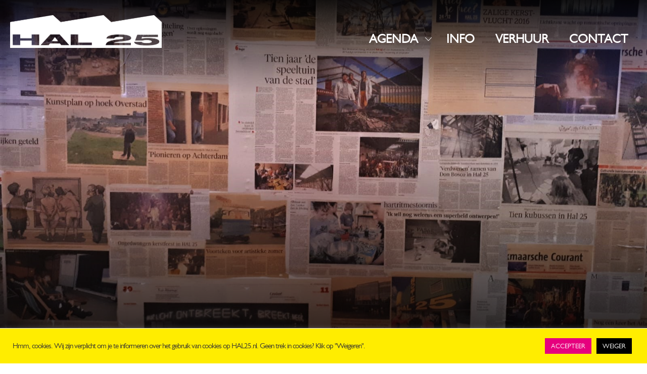

--- FILE ---
content_type: text/html; charset=UTF-8
request_url: https://hal25.nl/fotoserie-verkiezingsdebat-erfgoedzaken/
body_size: 21730
content:

<!DOCTYPE html>

<html xmlns="http://www.w3.org/1999/xhtml" lang="nl-NL">

<head profile="http://gmpg.org/xfn/11">
<meta http-equiv="Content-Type" content="text/html; charset=UTF-8" />


<meta name="viewport" content="width=device-width, initial-scale=1.0, maximum-scale=5.0, user-scalable=yes">

<link rel="pingback" href="https://hal25.nl/xmlrpc.php" />

<!-- Global site tag (gtag.js) - Google Analytics -->
<script async src="https://www.googletagmanager.com/gtag/js?id=G-NEW8L51KZ2"></script>
<script>
  window.dataLayer = window.dataLayer || [];
  function gtag(){dataLayer.push(arguments);}
  gtag('js', new Date());

  gtag('config', 'G-NEW8L51KZ2');
</script>

<meta name='robots' content='index, follow, max-image-preview:large, max-snippet:-1, max-video-preview:-1' />
	<style>img:is([sizes="auto" i], [sizes^="auto," i]) { contain-intrinsic-size: 3000px 1500px }</style>
	
	<!-- This site is optimized with the Yoast SEO plugin v26.6 - https://yoast.com/wordpress/plugins/seo/ -->
	<title>Fotoserie Verkiezingsdebat Erfgoedzaken - HAL 25</title>
<link data-rocket-preload as="style" href="https://fonts.googleapis.com/css2?family=Source+Code+Pro%3Awght%40400%3B500%3B700%3B900&#038;ver=6.8.3&#038;display=swap" rel="preload">
<link href="https://fonts.googleapis.com/css2?family=Source+Code+Pro%3Awght%40400%3B500%3B700%3B900&#038;ver=6.8.3&#038;display=swap" media="print" onload="this.media=&#039;all&#039;" rel="stylesheet">
<noscript data-wpr-hosted-gf-parameters=""><link rel="stylesheet" href="https://fonts.googleapis.com/css2?family=Source+Code+Pro%3Awght%40400%3B500%3B700%3B900&#038;ver=6.8.3&#038;display=swap"></noscript>
	<link rel="canonical" href="https://hal25.nl/fotoserie-verkiezingsdebat-erfgoedzaken/" />
	<meta property="og:locale" content="nl_NL" />
	<meta property="og:type" content="article" />
	<meta property="og:title" content="Fotoserie Verkiezingsdebat Erfgoedzaken - HAL 25" />
	<meta property="og:description" content="De regionale aftrap van het Europees Jaar van het Cultureel Erfgoed vindt plaats op dinsdagavond... &gt;&gt;&gt;" />
	<meta property="og:url" content="https://hal25.nl/fotoserie-verkiezingsdebat-erfgoedzaken/" />
	<meta property="og:site_name" content="HAL 25" />
	<meta property="article:publisher" content="https://www.facebook.com/HAL25.Alkmaar" />
	<meta property="article:published_time" content="2015-03-07T00:00:00+00:00" />
	<meta property="og:image" content="https://hal25.nl/wp-content/uploads/2020/10/krantenknipsels1-1.jpeg" />
	<meta property="og:image:width" content="1599" />
	<meta property="og:image:height" content="1200" />
	<meta property="og:image:type" content="image/jpeg" />
	<meta name="author" content="3rv1n" />
	<meta name="twitter:card" content="summary_large_image" />
	<meta name="twitter:label1" content="Geschreven door" />
	<meta name="twitter:data1" content="3rv1n" />
	<script type="application/ld+json" class="yoast-schema-graph">{"@context":"https://schema.org","@graph":[{"@type":"Article","@id":"https://hal25.nl/fotoserie-verkiezingsdebat-erfgoedzaken/#article","isPartOf":{"@id":"https://hal25.nl/fotoserie-verkiezingsdebat-erfgoedzaken/"},"author":{"name":"3rv1n","@id":"https://hal25.nl/#/schema/person/ae5a22949b6da6f2a084045b4959be0d"},"headline":"Fotoserie Verkiezingsdebat Erfgoedzaken","datePublished":"2015-03-07T00:00:00+00:00","mainEntityOfPage":{"@id":"https://hal25.nl/fotoserie-verkiezingsdebat-erfgoedzaken/"},"wordCount":83,"commentCount":0,"publisher":{"@id":"https://hal25.nl/#organization"},"image":{"@id":"https://hal25.nl/fotoserie-verkiezingsdebat-erfgoedzaken/#primaryimage"},"thumbnailUrl":"https://hal25.nl/wp-content/uploads/2020/10/krantenknipsels1-1.jpeg","inLanguage":"nl-NL"},{"@type":"WebPage","@id":"https://hal25.nl/fotoserie-verkiezingsdebat-erfgoedzaken/","url":"https://hal25.nl/fotoserie-verkiezingsdebat-erfgoedzaken/","name":"Fotoserie Verkiezingsdebat Erfgoedzaken - HAL 25","isPartOf":{"@id":"https://hal25.nl/#website"},"primaryImageOfPage":{"@id":"https://hal25.nl/fotoserie-verkiezingsdebat-erfgoedzaken/#primaryimage"},"image":{"@id":"https://hal25.nl/fotoserie-verkiezingsdebat-erfgoedzaken/#primaryimage"},"thumbnailUrl":"https://hal25.nl/wp-content/uploads/2020/10/krantenknipsels1-1.jpeg","datePublished":"2015-03-07T00:00:00+00:00","breadcrumb":{"@id":"https://hal25.nl/fotoserie-verkiezingsdebat-erfgoedzaken/#breadcrumb"},"inLanguage":"nl-NL","potentialAction":[{"@type":"ReadAction","target":["https://hal25.nl/fotoserie-verkiezingsdebat-erfgoedzaken/"]}]},{"@type":"ImageObject","inLanguage":"nl-NL","@id":"https://hal25.nl/fotoserie-verkiezingsdebat-erfgoedzaken/#primaryimage","url":"https://hal25.nl/wp-content/uploads/2020/10/krantenknipsels1-1.jpeg","contentUrl":"https://hal25.nl/wp-content/uploads/2020/10/krantenknipsels1-1.jpeg","width":1599,"height":1200},{"@type":"BreadcrumbList","@id":"https://hal25.nl/fotoserie-verkiezingsdebat-erfgoedzaken/#breadcrumb","itemListElement":[{"@type":"ListItem","position":1,"name":"Home","item":"https://hal25.nl/"},{"@type":"ListItem","position":2,"name":"Fotoserie Verkiezingsdebat Erfgoedzaken"}]},{"@type":"WebSite","@id":"https://hal25.nl/#website","url":"https://hal25.nl/","name":"HAL 25","description":"Evenementenlocatie &amp; Culturele broedplaats","publisher":{"@id":"https://hal25.nl/#organization"},"potentialAction":[{"@type":"SearchAction","target":{"@type":"EntryPoint","urlTemplate":"https://hal25.nl/?s={search_term_string}"},"query-input":{"@type":"PropertyValueSpecification","valueRequired":true,"valueName":"search_term_string"}}],"inLanguage":"nl-NL"},{"@type":"Organization","@id":"https://hal25.nl/#organization","name":"HAL 25","url":"https://hal25.nl/","logo":{"@type":"ImageObject","inLanguage":"nl-NL","@id":"https://hal25.nl/#/schema/logo/image/","url":"https://hal25.nl/wp-content/uploads/2020/08/hal25_logo_black.png","contentUrl":"https://hal25.nl/wp-content/uploads/2020/08/hal25_logo_black.png","width":925,"height":201,"caption":"HAL 25"},"image":{"@id":"https://hal25.nl/#/schema/logo/image/"},"sameAs":["https://www.facebook.com/HAL25.Alkmaar","https://www.instagram.com/hal25.alkmaar/","https://www.linkedin.com/company/hal-25"]},{"@type":"Person","@id":"https://hal25.nl/#/schema/person/ae5a22949b6da6f2a084045b4959be0d","name":"3rv1n","image":{"@type":"ImageObject","inLanguage":"nl-NL","@id":"https://hal25.nl/#/schema/person/image/","url":"https://secure.gravatar.com/avatar/93055378c3327374fb858ce98955afe0f3a2a88c5c0c90c8f93fdb92859bf61c?s=96&d=mm&r=g","contentUrl":"https://secure.gravatar.com/avatar/93055378c3327374fb858ce98955afe0f3a2a88c5c0c90c8f93fdb92859bf61c?s=96&d=mm&r=g","caption":"3rv1n"},"url":"https://hal25.nl/author/3rv1n/"}]}</script>
	<!-- / Yoast SEO plugin. -->


<script type='application/javascript'  id='pys-version-script'>console.log('PixelYourSite Free version 11.1.5');</script>
<link rel='dns-prefetch' href='//fonts.googleapis.com' />
<link href='https://fonts.gstatic.com' crossorigin rel='preconnect' />
<style id='wp-emoji-styles-inline-css' type='text/css'>

	img.wp-smiley, img.emoji {
		display: inline !important;
		border: none !important;
		box-shadow: none !important;
		height: 1em !important;
		width: 1em !important;
		margin: 0 0.07em !important;
		vertical-align: -0.1em !important;
		background: none !important;
		padding: 0 !important;
	}
</style>
<link rel='stylesheet' id='wp-block-library-css' href='https://hal25.nl/wp-includes/css/dist/block-library/style.min.css?ver=6.8.3' type='text/css' media='all' />
<style id='classic-theme-styles-inline-css' type='text/css'>
/*! This file is auto-generated */
.wp-block-button__link{color:#fff;background-color:#32373c;border-radius:9999px;box-shadow:none;text-decoration:none;padding:calc(.667em + 2px) calc(1.333em + 2px);font-size:1.125em}.wp-block-file__button{background:#32373c;color:#fff;text-decoration:none}
</style>
<style id='global-styles-inline-css' type='text/css'>
:root{--wp--preset--aspect-ratio--square: 1;--wp--preset--aspect-ratio--4-3: 4/3;--wp--preset--aspect-ratio--3-4: 3/4;--wp--preset--aspect-ratio--3-2: 3/2;--wp--preset--aspect-ratio--2-3: 2/3;--wp--preset--aspect-ratio--16-9: 16/9;--wp--preset--aspect-ratio--9-16: 9/16;--wp--preset--color--black: #000000;--wp--preset--color--cyan-bluish-gray: #abb8c3;--wp--preset--color--white: #ffffff;--wp--preset--color--pale-pink: #f78da7;--wp--preset--color--vivid-red: #cf2e2e;--wp--preset--color--luminous-vivid-orange: #ff6900;--wp--preset--color--luminous-vivid-amber: #fcb900;--wp--preset--color--light-green-cyan: #7bdcb5;--wp--preset--color--vivid-green-cyan: #00d084;--wp--preset--color--pale-cyan-blue: #8ed1fc;--wp--preset--color--vivid-cyan-blue: #0693e3;--wp--preset--color--vivid-purple: #9b51e0;--wp--preset--color--hal-yellow: #ffed00;--wp--preset--color--hal-pink: #e6007e;--wp--preset--gradient--vivid-cyan-blue-to-vivid-purple: linear-gradient(135deg,rgba(6,147,227,1) 0%,rgb(155,81,224) 100%);--wp--preset--gradient--light-green-cyan-to-vivid-green-cyan: linear-gradient(135deg,rgb(122,220,180) 0%,rgb(0,208,130) 100%);--wp--preset--gradient--luminous-vivid-amber-to-luminous-vivid-orange: linear-gradient(135deg,rgba(252,185,0,1) 0%,rgba(255,105,0,1) 100%);--wp--preset--gradient--luminous-vivid-orange-to-vivid-red: linear-gradient(135deg,rgba(255,105,0,1) 0%,rgb(207,46,46) 100%);--wp--preset--gradient--very-light-gray-to-cyan-bluish-gray: linear-gradient(135deg,rgb(238,238,238) 0%,rgb(169,184,195) 100%);--wp--preset--gradient--cool-to-warm-spectrum: linear-gradient(135deg,rgb(74,234,220) 0%,rgb(151,120,209) 20%,rgb(207,42,186) 40%,rgb(238,44,130) 60%,rgb(251,105,98) 80%,rgb(254,248,76) 100%);--wp--preset--gradient--blush-light-purple: linear-gradient(135deg,rgb(255,206,236) 0%,rgb(152,150,240) 100%);--wp--preset--gradient--blush-bordeaux: linear-gradient(135deg,rgb(254,205,165) 0%,rgb(254,45,45) 50%,rgb(107,0,62) 100%);--wp--preset--gradient--luminous-dusk: linear-gradient(135deg,rgb(255,203,112) 0%,rgb(199,81,192) 50%,rgb(65,88,208) 100%);--wp--preset--gradient--pale-ocean: linear-gradient(135deg,rgb(255,245,203) 0%,rgb(182,227,212) 50%,rgb(51,167,181) 100%);--wp--preset--gradient--electric-grass: linear-gradient(135deg,rgb(202,248,128) 0%,rgb(113,206,126) 100%);--wp--preset--gradient--midnight: linear-gradient(135deg,rgb(2,3,129) 0%,rgb(40,116,252) 100%);--wp--preset--font-size--small: 13px;--wp--preset--font-size--medium: 20px;--wp--preset--font-size--large: 36px;--wp--preset--font-size--x-large: 42px;--wp--preset--spacing--20: 0.44rem;--wp--preset--spacing--30: 0.67rem;--wp--preset--spacing--40: 1rem;--wp--preset--spacing--50: 1.5rem;--wp--preset--spacing--60: 2.25rem;--wp--preset--spacing--70: 3.38rem;--wp--preset--spacing--80: 5.06rem;--wp--preset--shadow--natural: 6px 6px 9px rgba(0, 0, 0, 0.2);--wp--preset--shadow--deep: 12px 12px 50px rgba(0, 0, 0, 0.4);--wp--preset--shadow--sharp: 6px 6px 0px rgba(0, 0, 0, 0.2);--wp--preset--shadow--outlined: 6px 6px 0px -3px rgba(255, 255, 255, 1), 6px 6px rgba(0, 0, 0, 1);--wp--preset--shadow--crisp: 6px 6px 0px rgba(0, 0, 0, 1);}:where(.is-layout-flex){gap: 0.5em;}:where(.is-layout-grid){gap: 0.5em;}body .is-layout-flex{display: flex;}.is-layout-flex{flex-wrap: wrap;align-items: center;}.is-layout-flex > :is(*, div){margin: 0;}body .is-layout-grid{display: grid;}.is-layout-grid > :is(*, div){margin: 0;}:where(.wp-block-columns.is-layout-flex){gap: 2em;}:where(.wp-block-columns.is-layout-grid){gap: 2em;}:where(.wp-block-post-template.is-layout-flex){gap: 1.25em;}:where(.wp-block-post-template.is-layout-grid){gap: 1.25em;}.has-black-color{color: var(--wp--preset--color--black) !important;}.has-cyan-bluish-gray-color{color: var(--wp--preset--color--cyan-bluish-gray) !important;}.has-white-color{color: var(--wp--preset--color--white) !important;}.has-pale-pink-color{color: var(--wp--preset--color--pale-pink) !important;}.has-vivid-red-color{color: var(--wp--preset--color--vivid-red) !important;}.has-luminous-vivid-orange-color{color: var(--wp--preset--color--luminous-vivid-orange) !important;}.has-luminous-vivid-amber-color{color: var(--wp--preset--color--luminous-vivid-amber) !important;}.has-light-green-cyan-color{color: var(--wp--preset--color--light-green-cyan) !important;}.has-vivid-green-cyan-color{color: var(--wp--preset--color--vivid-green-cyan) !important;}.has-pale-cyan-blue-color{color: var(--wp--preset--color--pale-cyan-blue) !important;}.has-vivid-cyan-blue-color{color: var(--wp--preset--color--vivid-cyan-blue) !important;}.has-vivid-purple-color{color: var(--wp--preset--color--vivid-purple) !important;}.has-black-background-color{background-color: var(--wp--preset--color--black) !important;}.has-cyan-bluish-gray-background-color{background-color: var(--wp--preset--color--cyan-bluish-gray) !important;}.has-white-background-color{background-color: var(--wp--preset--color--white) !important;}.has-pale-pink-background-color{background-color: var(--wp--preset--color--pale-pink) !important;}.has-vivid-red-background-color{background-color: var(--wp--preset--color--vivid-red) !important;}.has-luminous-vivid-orange-background-color{background-color: var(--wp--preset--color--luminous-vivid-orange) !important;}.has-luminous-vivid-amber-background-color{background-color: var(--wp--preset--color--luminous-vivid-amber) !important;}.has-light-green-cyan-background-color{background-color: var(--wp--preset--color--light-green-cyan) !important;}.has-vivid-green-cyan-background-color{background-color: var(--wp--preset--color--vivid-green-cyan) !important;}.has-pale-cyan-blue-background-color{background-color: var(--wp--preset--color--pale-cyan-blue) !important;}.has-vivid-cyan-blue-background-color{background-color: var(--wp--preset--color--vivid-cyan-blue) !important;}.has-vivid-purple-background-color{background-color: var(--wp--preset--color--vivid-purple) !important;}.has-black-border-color{border-color: var(--wp--preset--color--black) !important;}.has-cyan-bluish-gray-border-color{border-color: var(--wp--preset--color--cyan-bluish-gray) !important;}.has-white-border-color{border-color: var(--wp--preset--color--white) !important;}.has-pale-pink-border-color{border-color: var(--wp--preset--color--pale-pink) !important;}.has-vivid-red-border-color{border-color: var(--wp--preset--color--vivid-red) !important;}.has-luminous-vivid-orange-border-color{border-color: var(--wp--preset--color--luminous-vivid-orange) !important;}.has-luminous-vivid-amber-border-color{border-color: var(--wp--preset--color--luminous-vivid-amber) !important;}.has-light-green-cyan-border-color{border-color: var(--wp--preset--color--light-green-cyan) !important;}.has-vivid-green-cyan-border-color{border-color: var(--wp--preset--color--vivid-green-cyan) !important;}.has-pale-cyan-blue-border-color{border-color: var(--wp--preset--color--pale-cyan-blue) !important;}.has-vivid-cyan-blue-border-color{border-color: var(--wp--preset--color--vivid-cyan-blue) !important;}.has-vivid-purple-border-color{border-color: var(--wp--preset--color--vivid-purple) !important;}.has-vivid-cyan-blue-to-vivid-purple-gradient-background{background: var(--wp--preset--gradient--vivid-cyan-blue-to-vivid-purple) !important;}.has-light-green-cyan-to-vivid-green-cyan-gradient-background{background: var(--wp--preset--gradient--light-green-cyan-to-vivid-green-cyan) !important;}.has-luminous-vivid-amber-to-luminous-vivid-orange-gradient-background{background: var(--wp--preset--gradient--luminous-vivid-amber-to-luminous-vivid-orange) !important;}.has-luminous-vivid-orange-to-vivid-red-gradient-background{background: var(--wp--preset--gradient--luminous-vivid-orange-to-vivid-red) !important;}.has-very-light-gray-to-cyan-bluish-gray-gradient-background{background: var(--wp--preset--gradient--very-light-gray-to-cyan-bluish-gray) !important;}.has-cool-to-warm-spectrum-gradient-background{background: var(--wp--preset--gradient--cool-to-warm-spectrum) !important;}.has-blush-light-purple-gradient-background{background: var(--wp--preset--gradient--blush-light-purple) !important;}.has-blush-bordeaux-gradient-background{background: var(--wp--preset--gradient--blush-bordeaux) !important;}.has-luminous-dusk-gradient-background{background: var(--wp--preset--gradient--luminous-dusk) !important;}.has-pale-ocean-gradient-background{background: var(--wp--preset--gradient--pale-ocean) !important;}.has-electric-grass-gradient-background{background: var(--wp--preset--gradient--electric-grass) !important;}.has-midnight-gradient-background{background: var(--wp--preset--gradient--midnight) !important;}.has-small-font-size{font-size: var(--wp--preset--font-size--small) !important;}.has-medium-font-size{font-size: var(--wp--preset--font-size--medium) !important;}.has-large-font-size{font-size: var(--wp--preset--font-size--large) !important;}.has-x-large-font-size{font-size: var(--wp--preset--font-size--x-large) !important;}
:where(.wp-block-post-template.is-layout-flex){gap: 1.25em;}:where(.wp-block-post-template.is-layout-grid){gap: 1.25em;}
:where(.wp-block-columns.is-layout-flex){gap: 2em;}:where(.wp-block-columns.is-layout-grid){gap: 2em;}
:root :where(.wp-block-pullquote){font-size: 1.5em;line-height: 1.6;}
</style>
<link data-minify="1" rel='stylesheet' id='cookie-law-info-css' href='https://hal25.nl/wp-content/cache/min/1/wp-content/plugins/cookie-law-info/legacy/public/css/cookie-law-info-public.css?ver=1768494008' type='text/css' media='all' />
<link data-minify="1" rel='stylesheet' id='cookie-law-info-gdpr-css' href='https://hal25.nl/wp-content/cache/min/1/wp-content/plugins/cookie-law-info/legacy/public/css/cookie-law-info-gdpr.css?ver=1768494008' type='text/css' media='all' />
<style id='fsb-flexible-spacer-style-inline-css' type='text/css'>
.fsb-style-show-front{position:relative;z-index:2;}@media screen and (min-width:1025px){.fsb-flexible-spacer__device--md,.fsb-flexible-spacer__device--sm{display:none;}}@media screen and (min-width:600px) and (max-width:1024px){.fsb-flexible-spacer__device--lg,.fsb-flexible-spacer__device--sm{display:none;}}@media screen and (max-width:599px){.fsb-flexible-spacer__device--lg,.fsb-flexible-spacer__device--md{display:none;}}
</style>
<link rel='stylesheet' id='normalize-min-css' href='https://hal25.nl/wp-content/themes/hal25-theme/css/normalize.min.css?ver=6.8.3-b-modified-1740050353' type='text/css' media='all' />

<link data-minify="1" rel='stylesheet' id='stockorder-theme-css' href='https://hal25.nl/wp-content/cache/background-css/1/hal25.nl/wp-content/cache/min/1/wp-content/themes/hal25-theme/style.css?ver=1768494008&wpr_t=1768810663' type='text/css' media='all' />
<link data-minify="1" rel='stylesheet' id='block-partner-grid-css-css' href='https://hal25.nl/wp-content/cache/min/1/wp-content/themes/hal25-theme/parts/blocks/block-partner-grid/block-partner-grid.css?ver=1768494008' type='text/css' media='all' />
<link data-minify="1" rel='stylesheet' id='block-work-grid-css-css' href='https://hal25.nl/wp-content/cache/min/1/wp-content/themes/hal25-theme/parts/blocks/block-work-grid/block-work-grid.css?ver=1768494008' type='text/css' media='all' />
<link data-minify="1" rel='stylesheet' id='block-upcoming-events-css-css' href='https://hal25.nl/wp-content/cache/min/1/wp-content/themes/hal25-theme/parts/blocks/block-upcoming-events/block-upcoming-events.css?ver=1768494008' type='text/css' media='all' />
<link data-minify="1" rel='stylesheet' id='block-recent-posts-css-css' href='https://hal25.nl/wp-content/cache/min/1/wp-content/themes/hal25-theme/parts/blocks/block-recent-posts/block-recent-posts.css?ver=1768494049' type='text/css' media='all' />
<link data-minify="1" rel='stylesheet' id='sib-front-css-css' href='https://hal25.nl/wp-content/cache/background-css/1/hal25.nl/wp-content/cache/min/1/wp-content/plugins/mailin/css/mailin-front.css?ver=1768494008&wpr_t=1768810663' type='text/css' media='all' />
<script type="text/javascript" src="https://hal25.nl/wp-includes/js/jquery/jquery.min.js?ver=3.7.1" id="jquery-core-js"></script>
<script type="text/javascript" src="https://hal25.nl/wp-includes/js/jquery/jquery-migrate.min.js?ver=3.4.1" id="jquery-migrate-js" data-rocket-defer defer></script>
<script type="text/javascript" id="cookie-law-info-js-extra">
/* <![CDATA[ */
var Cli_Data = {"nn_cookie_ids":[],"cookielist":[],"non_necessary_cookies":[],"ccpaEnabled":"","ccpaRegionBased":"","ccpaBarEnabled":"","strictlyEnabled":["necessary","obligatoire"],"ccpaType":"gdpr","js_blocking":"1","custom_integration":"","triggerDomRefresh":"","secure_cookies":""};
var cli_cookiebar_settings = {"animate_speed_hide":"500","animate_speed_show":"500","background":"#ffed00","border":"#b1a6a6c2","border_on":"","button_1_button_colour":"#e6007e","button_1_button_hover":"#b80065","button_1_link_colour":"#fff","button_1_as_button":"1","button_1_new_win":"","button_2_button_colour":"#333","button_2_button_hover":"#292929","button_2_link_colour":"#444","button_2_as_button":"","button_2_hidebar":"","button_3_button_colour":"#000000","button_3_button_hover":"#000000","button_3_link_colour":"#fff","button_3_as_button":"1","button_3_new_win":"","button_4_button_colour":"#000","button_4_button_hover":"#000000","button_4_link_colour":"#333333","button_4_as_button":"","button_7_button_colour":"#61a229","button_7_button_hover":"#4e8221","button_7_link_colour":"#fff","button_7_as_button":"1","button_7_new_win":"","font_family":"inherit","header_fix":"","notify_animate_hide":"1","notify_animate_show":"","notify_div_id":"#cookie-law-info-bar","notify_position_horizontal":"right","notify_position_vertical":"bottom","scroll_close":"","scroll_close_reload":"","accept_close_reload":"","reject_close_reload":"","showagain_tab":"","showagain_background":"#fff","showagain_border":"#000","showagain_div_id":"#cookie-law-info-again","showagain_x_position":"100px","text":"#333333","show_once_yn":"","show_once":"10000","logging_on":"","as_popup":"","popup_overlay":"1","bar_heading_text":"","cookie_bar_as":"banner","popup_showagain_position":"bottom-right","widget_position":"left"};
var log_object = {"ajax_url":"https:\/\/hal25.nl\/wp-admin\/admin-ajax.php"};
/* ]]> */
</script>
<script data-minify="1" type="text/javascript" src="https://hal25.nl/wp-content/cache/min/1/wp-content/plugins/cookie-law-info/legacy/public/js/cookie-law-info-public.js?ver=1768494008" id="cookie-law-info-js" data-rocket-defer defer></script>
<script type="text/javascript" src="https://hal25.nl/wp-content/plugins/pixelyoursite/dist/scripts/jquery.bind-first-0.2.3.min.js?ver=0.2.3-b-modified-1765982348" id="jquery-bind-first-js" data-rocket-defer defer></script>
<script type="text/javascript" src="https://hal25.nl/wp-content/plugins/pixelyoursite/dist/scripts/js.cookie-2.1.3.min.js?ver=2.1.3-b-modified-1765982348" id="js-cookie-pys-js" data-rocket-defer defer></script>
<script type="text/javascript" src="https://hal25.nl/wp-content/plugins/pixelyoursite/dist/scripts/tld.min.js?ver=2.3.1-b-modified-1765982348" id="js-tld-js" data-rocket-defer defer></script>
<script type="text/javascript" id="pys-js-extra">
/* <![CDATA[ */
var pysOptions = {"staticEvents":{"facebook":{"init_event":[{"delay":0,"type":"static","ajaxFire":true,"name":"PageView","pixelIds":["342354077153283"],"eventID":"c6c11e7d-2609-4b6e-b03c-6fc4772b5192","params":{"page_title":"Fotoserie Verkiezingsdebat Erfgoedzaken","post_type":"post","post_id":1473,"plugin":"PixelYourSite","user_role":"guest","event_url":"hal25.nl\/fotoserie-verkiezingsdebat-erfgoedzaken\/"},"e_id":"init_event","ids":[],"hasTimeWindow":false,"timeWindow":0,"woo_order":"","edd_order":""}]}},"dynamicEvents":{"automatic_event_form":{"facebook":{"delay":0,"type":"dyn","name":"Form","pixelIds":["342354077153283"],"eventID":"bc5dee52-3e1b-46e0-84ee-de370931495d","params":{"page_title":"Fotoserie Verkiezingsdebat Erfgoedzaken","post_type":"post","post_id":1473,"plugin":"PixelYourSite","user_role":"guest","event_url":"hal25.nl\/fotoserie-verkiezingsdebat-erfgoedzaken\/"},"e_id":"automatic_event_form","ids":[],"hasTimeWindow":false,"timeWindow":0,"woo_order":"","edd_order":""}},"automatic_event_download":{"facebook":{"delay":0,"type":"dyn","name":"Download","extensions":["","doc","exe","js","pdf","ppt","tgz","zip","xls"],"pixelIds":["342354077153283"],"eventID":"7307f7d4-e200-448b-afe7-7f4b13733a5b","params":{"page_title":"Fotoserie Verkiezingsdebat Erfgoedzaken","post_type":"post","post_id":1473,"plugin":"PixelYourSite","user_role":"guest","event_url":"hal25.nl\/fotoserie-verkiezingsdebat-erfgoedzaken\/"},"e_id":"automatic_event_download","ids":[],"hasTimeWindow":false,"timeWindow":0,"woo_order":"","edd_order":""}},"automatic_event_comment":{"facebook":{"delay":0,"type":"dyn","name":"Comment","pixelIds":["342354077153283"],"eventID":"fa4463de-614d-4eb9-bfe4-afa6d90eed15","params":{"page_title":"Fotoserie Verkiezingsdebat Erfgoedzaken","post_type":"post","post_id":1473,"plugin":"PixelYourSite","user_role":"guest","event_url":"hal25.nl\/fotoserie-verkiezingsdebat-erfgoedzaken\/"},"e_id":"automatic_event_comment","ids":[],"hasTimeWindow":false,"timeWindow":0,"woo_order":"","edd_order":""}}},"triggerEvents":[],"triggerEventTypes":[],"facebook":{"pixelIds":["342354077153283"],"advancedMatching":[],"advancedMatchingEnabled":false,"removeMetadata":false,"wooVariableAsSimple":false,"serverApiEnabled":false,"wooCRSendFromServer":false,"send_external_id":null,"enabled_medical":false,"do_not_track_medical_param":["event_url","post_title","page_title","landing_page","content_name","categories","category_name","tags"],"meta_ldu":false},"debug":"","siteUrl":"https:\/\/hal25.nl","ajaxUrl":"https:\/\/hal25.nl\/wp-admin\/admin-ajax.php","ajax_event":"b3d499043d","enable_remove_download_url_param":"1","cookie_duration":"7","last_visit_duration":"60","enable_success_send_form":"","ajaxForServerEvent":"1","ajaxForServerStaticEvent":"1","useSendBeacon":"1","send_external_id":"1","external_id_expire":"180","track_cookie_for_subdomains":"1","google_consent_mode":"1","gdpr":{"ajax_enabled":true,"all_disabled_by_api":true,"facebook_disabled_by_api":false,"analytics_disabled_by_api":false,"google_ads_disabled_by_api":false,"pinterest_disabled_by_api":false,"bing_disabled_by_api":false,"reddit_disabled_by_api":false,"externalID_disabled_by_api":false,"facebook_prior_consent_enabled":true,"analytics_prior_consent_enabled":true,"google_ads_prior_consent_enabled":null,"pinterest_prior_consent_enabled":true,"bing_prior_consent_enabled":true,"cookiebot_integration_enabled":false,"cookiebot_facebook_consent_category":"marketing","cookiebot_analytics_consent_category":"statistics","cookiebot_tiktok_consent_category":"marketing","cookiebot_google_ads_consent_category":"marketing","cookiebot_pinterest_consent_category":"marketing","cookiebot_bing_consent_category":"marketing","consent_magic_integration_enabled":false,"real_cookie_banner_integration_enabled":false,"cookie_notice_integration_enabled":false,"cookie_law_info_integration_enabled":true,"analytics_storage":{"enabled":true,"value":"granted","filter":false},"ad_storage":{"enabled":true,"value":"granted","filter":false},"ad_user_data":{"enabled":true,"value":"granted","filter":false},"ad_personalization":{"enabled":true,"value":"granted","filter":false}},"cookie":{"disabled_all_cookie":false,"disabled_start_session_cookie":false,"disabled_advanced_form_data_cookie":false,"disabled_landing_page_cookie":false,"disabled_first_visit_cookie":false,"disabled_trafficsource_cookie":false,"disabled_utmTerms_cookie":false,"disabled_utmId_cookie":false},"tracking_analytics":{"TrafficSource":"direct","TrafficLanding":"undefined","TrafficUtms":[],"TrafficUtmsId":[]},"GATags":{"ga_datalayer_type":"default","ga_datalayer_name":"dataLayerPYS"},"woo":{"enabled":false},"edd":{"enabled":false},"cache_bypass":"1768807063"};
/* ]]> */
</script>
<script data-minify="1" type="text/javascript" src="https://hal25.nl/wp-content/cache/min/1/wp-content/plugins/pixelyoursite/dist/scripts/public.js?ver=1768494008" id="pys-js" data-rocket-defer defer></script>
<script type="text/javascript" id="sib-front-js-js-extra">
/* <![CDATA[ */
var sibErrMsg = {"invalidMail":"Please fill out valid email address","requiredField":"Please fill out required fields","invalidDateFormat":"Please fill out valid date format","invalidSMSFormat":"Please fill out valid phone number"};
var ajax_sib_front_object = {"ajax_url":"https:\/\/hal25.nl\/wp-admin\/admin-ajax.php","ajax_nonce":"beb48a2faa","flag_url":"https:\/\/hal25.nl\/wp-content\/plugins\/mailin\/img\/flags\/"};
/* ]]> */
</script>
<script data-minify="1" type="text/javascript" src="https://hal25.nl/wp-content/cache/min/1/wp-content/plugins/mailin/js/mailin-front.js?ver=1768494008" id="sib-front-js-js" data-rocket-defer defer></script>
<link rel="https://api.w.org/" href="https://hal25.nl/wp-json/" /><link rel="alternate" title="JSON" type="application/json" href="https://hal25.nl/wp-json/wp/v2/posts/1473" /><link rel="EditURI" type="application/rsd+xml" title="RSD" href="https://hal25.nl/xmlrpc.php?rsd" />
<meta name="generator" content="WordPress 6.8.3" />
<link rel='shortlink' href='https://hal25.nl/?p=1473' />
<link rel="alternate" title="oEmbed (JSON)" type="application/json+oembed" href="https://hal25.nl/wp-json/oembed/1.0/embed?url=https%3A%2F%2Fhal25.nl%2Ffotoserie-verkiezingsdebat-erfgoedzaken%2F" />
<link rel="alternate" title="oEmbed (XML)" type="text/xml+oembed" href="https://hal25.nl/wp-json/oembed/1.0/embed?url=https%3A%2F%2Fhal25.nl%2Ffotoserie-verkiezingsdebat-erfgoedzaken%2F&#038;format=xml" />
<link rel="icon" href="https://hal25.nl/wp-content/uploads/2020/09/cropped-BasisFavicon-60x60.png" sizes="32x32" />
<link rel="icon" href="https://hal25.nl/wp-content/uploads/2020/09/cropped-BasisFavicon-250x250.png" sizes="192x192" />
<link rel="apple-touch-icon" href="https://hal25.nl/wp-content/uploads/2020/09/cropped-BasisFavicon-250x250.png" />
<meta name="msapplication-TileImage" content="https://hal25.nl/wp-content/uploads/2020/09/cropped-BasisFavicon-400x400.png" />
<noscript><style id="rocket-lazyload-nojs-css">.rll-youtube-player, [data-lazy-src]{display:none !important;}</style></noscript>
<style id="wpr-lazyload-bg-container"></style><style id="wpr-lazyload-bg-exclusion"></style>
<noscript>
<style id="wpr-lazyload-bg-nostyle">footer{--wpr-bg-4659483d-3848-4d57-a54c-f1c0c47f3b9b: url('https://hal25.nl/wp-content/uploads/2025/06/Footer_background.jpg');}.sib-country-block .sib-toggle .sib-cflags{--wpr-bg-f81e6a69-efa8-4893-9c82-e84b1b607378: url('https://hal25.nl/wp-content/plugins/mailin/img/flags/fr.png');}.sib-sms-field ul.sib-country-list li .sib-flag-box .sib-flag{--wpr-bg-445eb3ad-29cc-4331-8b1d-151d4c2c3d9d: url('https://hal25.nl/wp-content/plugins/mailin/img/flags/ad.png');}</style>
</noscript>
<script type="application/javascript">const rocket_pairs = [{"selector":"footer","style":"footer{--wpr-bg-4659483d-3848-4d57-a54c-f1c0c47f3b9b: url('https:\/\/hal25.nl\/wp-content\/uploads\/2025\/06\/Footer_background.jpg');}","hash":"4659483d-3848-4d57-a54c-f1c0c47f3b9b","url":"https:\/\/hal25.nl\/wp-content\/uploads\/2025\/06\/Footer_background.jpg"},{"selector":".sib-country-block .sib-toggle .sib-cflags","style":".sib-country-block .sib-toggle .sib-cflags{--wpr-bg-f81e6a69-efa8-4893-9c82-e84b1b607378: url('https:\/\/hal25.nl\/wp-content\/plugins\/mailin\/img\/flags\/fr.png');}","hash":"f81e6a69-efa8-4893-9c82-e84b1b607378","url":"https:\/\/hal25.nl\/wp-content\/plugins\/mailin\/img\/flags\/fr.png"},{"selector":".sib-sms-field ul.sib-country-list li .sib-flag-box .sib-flag","style":".sib-sms-field ul.sib-country-list li .sib-flag-box .sib-flag{--wpr-bg-445eb3ad-29cc-4331-8b1d-151d4c2c3d9d: url('https:\/\/hal25.nl\/wp-content\/plugins\/mailin\/img\/flags\/ad.png');}","hash":"445eb3ad-29cc-4331-8b1d-151d4c2c3d9d","url":"https:\/\/hal25.nl\/wp-content\/plugins\/mailin\/img\/flags\/ad.png"}]; const rocket_excluded_pairs = [];</script><meta name="generator" content="WP Rocket 3.20.2" data-wpr-features="wpr_lazyload_css_bg_img wpr_defer_js wpr_minify_js wpr_lazyload_images wpr_lazyload_iframes wpr_minify_css wpr_desktop" /></head>

<body class="wp-singular post-template-default single single-post postid-1473 single-format-standard wp-theme-hal25-theme">


<header data-rocket-location-hash="a958a4e02512def1962799edcb763194">
    
    <a id="site-logo" href="https://hal25.nl/" title="HAL 25 - Evenementenlocatie &amp; Culturele broedplaats" rel="home">
                <img src="data:image/svg+xml,%3Csvg%20xmlns='http://www.w3.org/2000/svg'%20viewBox='0%200%200%200'%3E%3C/svg%3E" class="regular_logo" data-lazy-src="https://hal25.nl/wp-content/themes/hal25-theme/img/hal25_logo_white.png"><noscript><img src="https://hal25.nl/wp-content/themes/hal25-theme/img/hal25_logo_white.png" class="regular_logo"></noscript>
        <img src="data:image/svg+xml,%3Csvg%20xmlns='http://www.w3.org/2000/svg'%20viewBox='0%200%200%200'%3E%3C/svg%3E" class="hover_logo" data-lazy-src="https://hal25.nl/wp-content/themes/hal25-theme/img/hal25_logo_black.png"><noscript><img src="https://hal25.nl/wp-content/themes/hal25-theme/img/hal25_logo_black.png" class="hover_logo"></noscript>
    </a>

    <nav class="menu">
        <ul id="menu-main" class="main-menu"><li id="menu-item-20" class="menu-item menu-item-type-post_type menu-item-object-page menu-item-has-children menu-item-20"><a href="https://hal25.nl/agenda/">AGENDA</a>
<ul class="sub-menu">
	<li id="menu-item-3320" class="menu-item menu-item-type-custom menu-item-object-custom menu-item-3320"><a target="_blank" href="https://hal25.stager.nl/web/tickets">TICKETS</a></li>
</ul>
</li>
<li id="menu-item-6992" class="menu-item menu-item-type-post_type menu-item-object-page menu-item-6992"><a href="https://hal25.nl/info/">INFO</a></li>
<li id="menu-item-6847" class="menu-item menu-item-type-post_type menu-item-object-page menu-item-6847"><a href="https://hal25.nl/verhuur/">VERHUUR</a></li>
<li id="menu-item-6975" class="menu-item menu-item-type-post_type menu-item-object-page menu-item-6975"><a href="https://hal25.nl/contact/">CONTACT</a></li>
</ul>    </nav>

    <button class="hamburger hamburger--stand" type="button">
        <span class="hamburger-box">
            <span class="hamburger-inner"></span>
        </span>
    </button>

    <div data-rocket-location-hash="bb811e454a04bfdfb2f64893e5c5e658" class="mobile-closer"></div>

</header>

<div data-rocket-location-hash="b0fd9eb37fd549d17663a3230317927c" id="wrapper">
<article data-rocket-location-hash="445323208ae3566f727182a427e85995" id="post-1473">

            <meta itemprop="image" content="https://hal25.nl/wp-content/uploads/2020/10/krantenknipsels1-1.jpeg"></meta>
    
                
                
        <div data-rocket-location-hash="3e7b4e5fab26625222361a130c22dd16" class="featured_image" style="background: url('https://hal25.nl/wp-content/uploads/2020/10/krantenknipsels1-1.jpeg')">

        </div>
        <div data-rocket-location-hash="e69b69985a57798087286a774df377dc" class="grid_limit">
            <div class="hal_figure featured_image_figure right"></div>
        </div>

        

    <div data-rocket-location-hash="c83da318538040736752f757a6274db5" class="page-content">

        <div class="content-inner"> 

                            <span class="main_post_date post_card_date tilted_element">
                    07 mrt 2015                </span>
            
                            <h1>Fotoserie Verkiezingsdebat Erfgoedzaken</h1>
             
            
            
            <p>De regionale aftrap van het <em>Europees Jaar</em> van het Cultureel Erfgoed vindt plaats op dinsdagavond 13 februari 2018 om 20.00 uur in de Centrale Bibliotheek van Alkmaar met het V<em>erkiezingsdebat Erfgoedzaken</em>&nbsp;tussen politieke partijen en het publiek. Het behoud van HAL 25 is &eacute;&eacute;n van de onderwerpen tijdens deze avond. Naar aanleiding daarvan is er een fotograaf op pad gestuurd die een paar prachtige HAL plaatjes heeft geschoten!&nbsp;&nbsp; &nbsp;</p>
<p>Volledig&nbsp;artikel: <a class="extlink" href="https://adaptalkmaar.nl/cultureel-erfgoeddebat-2018/" target="_blank" rel="noopener noreferrer">verkiezingsdebat erfgoedzaken</a>&nbsp;</p>
<p>Fotograaf: <a class="extlink" href="http://reinschoutenfotograaf.nl/" target="_blank" rel="noopener noreferrer">Rein Schouten&nbsp;</a></p>

        </div>

                    <div class="related_posts">
        
            <!-- RELATED EVENTS -->
            
            <!-- RELATED POSTS -->
            
                                        <div class="post_loop_title grid_limit">
                            <h2 class="section_title tilted_element">Meer van dit:</h2>
                        </div>

                        <div class="post_loop grid_limit">
                                            <div class="post_card">

                            <a href="https://hal25.nl/pop-up-zaak-te-huur/" title="POP-UP ZAAK TE HUUR!">

                                <span class="post_card_date tilted_element">
                                    12 nov 2024                                </span>

                                <div class="post_card_img clipped_shape_allround">
                                    <img width="400" height="400" src="data:image/svg+xml,%3Csvg%20xmlns='http://www.w3.org/2000/svg'%20viewBox='0%200%20400%20400'%3E%3C/svg%3E" class=" wp-post-image" alt="" decoding="async" data-lazy-srcset="https://hal25.nl/wp-content/uploads/2024/11/biertuin-1-400x400.jpg 400w, https://hal25.nl/wp-content/uploads/2024/11/biertuin-1-1800x1800.jpg 1800w, https://hal25.nl/wp-content/uploads/2024/11/biertuin-1-250x250.jpg 250w, https://hal25.nl/wp-content/uploads/2024/11/biertuin-1-768x768.jpg 768w, https://hal25.nl/wp-content/uploads/2024/11/biertuin-1-60x60.jpg 60w, https://hal25.nl/wp-content/uploads/2024/11/biertuin-1.jpg 2048w" data-lazy-sizes="(max-width: 400px) 100vw, 400px" data-lazy-src="https://hal25.nl/wp-content/uploads/2024/11/biertuin-1-400x400.jpg" /><noscript><img width="400" height="400" src="https://hal25.nl/wp-content/uploads/2024/11/biertuin-1-400x400.jpg" class=" wp-post-image" alt="" decoding="async" srcset="https://hal25.nl/wp-content/uploads/2024/11/biertuin-1-400x400.jpg 400w, https://hal25.nl/wp-content/uploads/2024/11/biertuin-1-1800x1800.jpg 1800w, https://hal25.nl/wp-content/uploads/2024/11/biertuin-1-250x250.jpg 250w, https://hal25.nl/wp-content/uploads/2024/11/biertuin-1-768x768.jpg 768w, https://hal25.nl/wp-content/uploads/2024/11/biertuin-1-60x60.jpg 60w, https://hal25.nl/wp-content/uploads/2024/11/biertuin-1.jpg 2048w" sizes="(max-width: 400px) 100vw, 400px" /></noscript>                                    <div class="post_card_date_colorpanel"></div>
                                </div>

                                <div class="post_card_content">
                                    <h3>POP-UP ZAAK TE HUUR!</h3>
                                                                        <p>Een pop-up onderneming voor onbepaalde tijd in de post-industriële betontuin van HAL 25! De plek&#8230; <span class="readmore">>>></span></p>
                                </div>

                            </a>

                        </div>
                                            <div class="post_card">

                            <a href="https://hal25.nl/hal-25-zoekt-regelnicht-neef-x/" title="HAL 25 ZOEKT REGELNICHT/-NEEF/x">

                                <span class="post_card_date tilted_element">
                                    01 jul 2024                                </span>

                                <div class="post_card_img clipped_shape_allround">
                                    <img width="400" height="400" src="data:image/svg+xml,%3Csvg%20xmlns='http://www.w3.org/2000/svg'%20viewBox='0%200%20400%20400'%3E%3C/svg%3E" class=" wp-post-image" alt="" decoding="async" data-lazy-srcset="https://hal25.nl/wp-content/uploads/2024/07/438077931_946562264142162_3863145976158273303_n-400x400.jpg 400w, https://hal25.nl/wp-content/uploads/2024/07/438077931_946562264142162_3863145976158273303_n-250x250.jpg 250w, https://hal25.nl/wp-content/uploads/2024/07/438077931_946562264142162_3863145976158273303_n-60x60.jpg 60w" data-lazy-sizes="(max-width: 400px) 100vw, 400px" data-lazy-src="https://hal25.nl/wp-content/uploads/2024/07/438077931_946562264142162_3863145976158273303_n-400x400.jpg" /><noscript><img width="400" height="400" src="https://hal25.nl/wp-content/uploads/2024/07/438077931_946562264142162_3863145976158273303_n-400x400.jpg" class=" wp-post-image" alt="" decoding="async" srcset="https://hal25.nl/wp-content/uploads/2024/07/438077931_946562264142162_3863145976158273303_n-400x400.jpg 400w, https://hal25.nl/wp-content/uploads/2024/07/438077931_946562264142162_3863145976158273303_n-250x250.jpg 250w, https://hal25.nl/wp-content/uploads/2024/07/438077931_946562264142162_3863145976158273303_n-60x60.jpg 60w" sizes="(max-width: 400px) 100vw, 400px" /></noscript>                                    <div class="post_card_date_colorpanel"></div>
                                </div>

                                <div class="post_card_content">
                                    <h3>HAL 25 ZOEKT REGELNICHT/-NEEF/x</h3>
                                                                        <p>Wie zijn wij?HAL 25 is dé rafelrandige cultuurplek in Alkmaar, met een mix van: kunst&#8230; <span class="readmore">>>></span></p>
                                </div>

                            </a>

                        </div>
                                            <div class="post_card">

                            <a href="https://hal25.nl/van-container-naar-poppodium/" title="Van container naar poppodium">

                                <span class="post_card_date tilted_element">
                                    10 apr 2024                                </span>

                                <div class="post_card_img clipped_shape_allround">
                                    <img width="400" height="400" src="data:image/svg+xml,%3Csvg%20xmlns='http://www.w3.org/2000/svg'%20viewBox='0%200%20400%20400'%3E%3C/svg%3E" class=" wp-post-image" alt="" decoding="async" data-lazy-srcset="https://hal25.nl/wp-content/uploads/2024/04/persfoto-keith-montgomery.aec4bcaaf488cb66547bd31da282380f-400x400.jpg 400w, https://hal25.nl/wp-content/uploads/2024/04/persfoto-keith-montgomery.aec4bcaaf488cb66547bd31da282380f-250x250.jpg 250w, https://hal25.nl/wp-content/uploads/2024/04/persfoto-keith-montgomery.aec4bcaaf488cb66547bd31da282380f-60x60.jpg 60w" data-lazy-sizes="(max-width: 400px) 100vw, 400px" data-lazy-src="https://hal25.nl/wp-content/uploads/2024/04/persfoto-keith-montgomery.aec4bcaaf488cb66547bd31da282380f-400x400.jpg" /><noscript><img width="400" height="400" src="https://hal25.nl/wp-content/uploads/2024/04/persfoto-keith-montgomery.aec4bcaaf488cb66547bd31da282380f-400x400.jpg" class=" wp-post-image" alt="" decoding="async" srcset="https://hal25.nl/wp-content/uploads/2024/04/persfoto-keith-montgomery.aec4bcaaf488cb66547bd31da282380f-400x400.jpg 400w, https://hal25.nl/wp-content/uploads/2024/04/persfoto-keith-montgomery.aec4bcaaf488cb66547bd31da282380f-250x250.jpg 250w, https://hal25.nl/wp-content/uploads/2024/04/persfoto-keith-montgomery.aec4bcaaf488cb66547bd31da282380f-60x60.jpg 60w" sizes="(max-width: 400px) 100vw, 400px" /></noscript>                                    <div class="post_card_date_colorpanel"></div>
                                </div>

                                <div class="post_card_content">
                                    <h3>Van container naar poppodium</h3>
                                                                        <p>Bij een omgebouwde stalen container zijn al een tijdje flowende beats voelbaar. Groovy deuntjes glijden&#8230; <span class="readmore">>>></span></p>
                                </div>

                            </a>

                        </div>
                                            </div>
                                    

            
                    </div>
        
    </div>

</article>

 
</div><!-- #wrapper -->

<footer data-rocket-location-hash="2f2a8e58f2cf20d66ae24285ba86ee7d">

	<div data-rocket-location-hash="47ea390bc9fc9ba9279d71c54032c9df" class="hal_figure"></div>

	<div data-rocket-location-hash="6f9afccd594644ef6a960f70d0363b0a" class="hal_figure_footer_content">
		<span class="hal_figure_footer_content_logo">
			<img src="data:image/svg+xml,%3Csvg%20xmlns='http://www.w3.org/2000/svg'%20viewBox='0%200%200%200'%3E%3C/svg%3E" data-lazy-src="https://hal25.nl/wp-content/themes/hal25-theme/img/hal25_logo_white.png"><noscript><img src="https://hal25.nl/wp-content/themes/hal25-theme/img/hal25_logo_white.png"></noscript>
		</span>
		<span class="hal_figure_footer_content_text tilted_element">
			broedplaats<br>
			vrijplaats<br>
			speelplaats<br>
		</span>
	</div>

	<div data-rocket-location-hash="70d86d4984a2878aa7eeaeacb4803ce7" id="footer-widgets" role="complementary" class="grid_limit">
					<div data-rocket-location-hash="669f0281eb1fe6b90dcf9e659e4ac028" class="widget_column widget_column_01 ">
				<aside id="wmtd_business_info_widget-2" class="widget widget_wmtd_business_info_widget"><h4 class="widget-title">Contact</h4>

    <div class="widget__business__info" itemscope itemtype="http://schema.org/LocalBusiness">

                    <img itemprop="image" src="data:image/svg+xml,%3Csvg%20xmlns='http://www.w3.org/2000/svg'%20viewBox='0%200%200%200'%3E%3C/svg%3E" alt="HAL 25" class="business-info__image" style="display:none;" data-lazy-src="https://hal25.nl/wp-content/uploads/2020/08/hal25_logo_black.png"><noscript><img itemprop="image" src="https://hal25.nl/wp-content/uploads/2020/08/hal25_logo_black.png" alt="HAL 25" class="business-info__image" style="display:none;"></noscript>
        
        <span itemprop="name" class="business-info__name">
            HAL 25        </span><br>
        <br>
        <address itemprop="address" itemscope itemtype="http://schema.org/PostalAddress" class="business-info__address">

            <span itemprop="streetAddress" class="business-info__row">Pettemerstraat 15</span><br>

            <span class="business-info__row">

                <span itemprop="postalCode">1823 CW</span>, 
                <span itemprop="addressLocality">Alkmaar</span><br>

                <span itemprop="addressCountry" style="display:none;">Netherlands</span>

            </span>

        </address>

        <br>

        <a href="mailto:info@hal25.nl" itemprop="email"
           content="info@hal25.nl" class="business-info__row business-info__link">
            info@hal25.nl        </a>
        
        <br>

        <a href="tel:+31 619816523 (algemeen)" itemprop="telephone"
           content="+31 619816523 (algemeen)" class="business-info__row business-info__link">
            +31 619816523 (algemeen)        </a>

    </div>

</aside><aside id="text-2" class="widget widget_text">			<div class="textwidget"><p>Powered by: Stichting <a href="https://www.unit1.nl/" target="_blank" rel="noopener">UNIT1.nl</a></p>
</div>
		</aside>			</div>
							<div data-rocket-location-hash="edcdbe50a193e30fafd6a1fa083e85f2" class="widget_column widget_column_02">
				<aside id="wmtd_social_media_widget-2" class="widget widget_wmtd_social_media_widget"><h4 class="widget-title">Volg HAL 25</h4>

    <div class="widget__social_media">

                    <a href="https://www.facebook.com/HAL25.Alkmaar" target="_blank">
                Facebook
               <svg viewBox="0 0 32 32" xmlns="http://www.w3.org/2000/svg"><title/><g data-name="Layer 2" id="Layer_2"><path d="M15.31,6.85a1,1,0,0,0,1,1h6.51L6.17,24.5a1,1,0,0,0,1.41,1.41L24.21,9.28v6.46a1,1,0,1,0,2,0v-9a.9.9,0,0,0-.9-.9h-9A1,1,0,0,0,15.31,6.85Z"/></g></svg>
                <!--
                <svg enable-background="new 0 0 32 32" height="32px" id="Layer_1" version="1.0" viewBox="0 0 32 32" width="32px" xml:space="preserve" xmlns="http://www.w3.org/2000/svg" xmlns:xlink="http://www.w3.org/1999/xlink"><g><path d="M32,30c0,1.104-0.896,2-2,2H2c-1.104,0-2-0.896-2-2V2c0-1.104,0.896-2,2-2h28c1.104,0,2,0.896,2,2V30z" fill="#3B5998"/><path d="M22,32V20h4l1-5h-5v-2c0-2,1.002-3,3-3h2V5c-1,0-2.24,0-4,0c-3.675,0-6,2.881-6,7v3h-4v5h4v12H22z" fill="#FFFFFF" id="f"/></g><g/><g/><g/><g/><g/><g/></svg>
                -->
            </a>
        
                    <a href="https://www.instagram.com/hal25.alkmaar/" target="_blank">
                <!--
                <svg id="Layer_1" style="enable-background:new 0 0 512 512;" version="1.1" viewBox="0 0 512 512" xml:space="preserve" xmlns="http://www.w3.org/2000/svg" xmlns:xlink="http://www.w3.org/1999/xlink">
                <style type="text/css">.st0{fill:url(#SVGID_1_);}.st1{fill:#FFFFFF;}</style>
                <g><radialGradient cx="225.4737" cy="222.8046" gradientTransform="matrix(14.2175 0 0 14.2171 -3055.7039 -2615.9958)" gradientUnits="userSpaceOnUse" id="SVGID_1_" r="47.7212"><stop offset="9.693880e-02" style="stop-color:#FFD87A"/><stop offset="0.1426" style="stop-color:#FCCE78"/><stop offset="0.2263" style="stop-color:#F5B471"/><stop offset="0.3378" style="stop-color:#EB8D65"/><stop offset="0.449" style="stop-color:#E36058"/><stop offset="0.6786" style="stop-color:#CD3694"/><stop offset="1" style="stop-color:#6668B0"/></radialGradient><path class="st0" d="M512,395.1c0,64.6-52.3,116.9-116.9,116.9H116.9C52.3,512,0,459.7,0,395.1V117C0,52.4,52.4,0,117,0h276.3   C458.9,0,512,53.1,512,118.7V395.1z"/><g><path class="st1" d="M327.2,70.6H184.8c-63.1,0-114.3,51.2-114.3,114.3v142.3c0,63.1,51.1,114.2,114.3,114.2h142.3    c63.1,0,114.2-51.1,114.2-114.2V184.9C441.4,121.7,390.3,70.6,327.2,70.6z M405.8,313.5c0,51-41.3,92.3-92.3,92.3h-115    c-51,0-92.3-41.3-92.3-92.3v-115c0-51,41.3-92.3,92.3-92.3h115c51,0,92.3,41.4,92.3,92.3V313.5z"/><path class="st1" d="M261,159c-54,0-97.7,43.7-97.7,97.7c0,53.9,43.7,97.7,97.7,97.7c53.9,0,97.7-43.7,97.7-97.7    C358.6,202.7,314.9,159,261,159z M261,315.4c-32.5,0-58.8-26.3-58.8-58.8c0-32.5,26.3-58.8,58.8-58.8c32.4,0,58.8,26.3,58.8,58.8    C319.7,289.1,293.4,315.4,261,315.4z"/><path class="st1" d="M376.7,157.5c0,13.7-11.1,24.8-24.8,24.8c-13.7,0-24.8-11.1-24.8-24.8c0-13.7,11.1-24.9,24.8-24.9    C365.6,132.6,376.7,143.7,376.7,157.5z"/></g></g></svg> 
                -->
                Instagram
                <svg viewBox="0 0 32 32" xmlns="http://www.w3.org/2000/svg"><title/><g data-name="Layer 2" id="Layer_2"><path d="M15.31,6.85a1,1,0,0,0,1,1h6.51L6.17,24.5a1,1,0,0,0,1.41,1.41L24.21,9.28v6.46a1,1,0,1,0,2,0v-9a.9.9,0,0,0-.9-.9h-9A1,1,0,0,0,15.31,6.85Z"/></g></svg>
           </a>
        
                    <a href="https://www.linkedin.com/company/hal-25" target="_blank">
                <!--
                <svg enable-background="new 0 0 32 32" height="32px" id="Layer_1" version="1.0" viewBox="0 0 32 32" width="32px" xml:space="preserve" xmlns="http://www.w3.org/2000/svg" xmlns:xlink="http://www.w3.org/1999/xlink"><g><path d="M32,30c0,1.104-0.896,2-2,2H2c-1.104,0-2-0.896-2-2V2c0-1.104,0.896-2,2-2h28c1.104,0,2,0.896,2,2V30z" fill="#007BB5"/><g><rect fill="#FFFFFF" height="14" width="4" x="7" y="11"/><path d="M20.499,11c-2.791,0-3.271,1.018-3.499,2v-2h-4v14h4v-8c0-1.297,0.703-2,2-2c1.266,0,2,0.688,2,2v8h4v-7    C25,14,24.479,11,20.499,11z" fill="#FFFFFF"/><circle cx="9" cy="8" fill="#FFFFFF" r="2"/></g></g><g/><g/><g/><g/><g/><g/></svg>
                -->
                LinkedIn
                <svg viewBox="0 0 32 32" xmlns="http://www.w3.org/2000/svg"><title/><g data-name="Layer 2" id="Layer_2"><path d="M15.31,6.85a1,1,0,0,0,1,1h6.51L6.17,24.5a1,1,0,0,0,1.41,1.41L24.21,9.28v6.46a1,1,0,1,0,2,0v-9a.9.9,0,0,0-.9-.9h-9A1,1,0,0,0,15.31,6.85Z"/></g></svg>
            </a>
        


    </div>

</aside>			</div>
							<div data-rocket-location-hash="66eccf7d9a0331afe4a68edfc91128b4" class="widget_column widget_column_03">
				<aside id="mc4wp_form_widget-2" class="widget widget_mc4wp_form_widget"><h4 class="widget-title">Nieuwsbrief</h4><script>(function() {
	window.mc4wp = window.mc4wp || {
		listeners: [],
		forms: {
			on: function(evt, cb) {
				window.mc4wp.listeners.push(
					{
						event   : evt,
						callback: cb
					}
				);
			}
		}
	}
})();
</script><!-- Mailchimp for WordPress v4.10.9 - https://wordpress.org/plugins/mailchimp-for-wp/ --><form id="mc4wp-form-1" class="mc4wp-form mc4wp-form-384" method="post" data-id="384" data-name="Nieuwsletter" ><div class="mc4wp-form-fields"><input type="text" name="FNAME" placeholder="Voornaam" required="">
<input type="text" name="LNAME" placeholder="Achternaam"
required="">
<input type="email" name="EMAIL" placeholder="Je e-mailadres" required />
<input type="submit" value="Inschrijven >>>" /></div><label style="display: none !important;">Laat dit veld leeg als je een mens bent: <input type="text" name="_mc4wp_honeypot" value="" tabindex="-1" autocomplete="off" /></label><input type="hidden" name="_mc4wp_timestamp" value="1768807063" /><input type="hidden" name="_mc4wp_form_id" value="384" /><input type="hidden" name="_mc4wp_form_element_id" value="mc4wp-form-1" /><div class="mc4wp-response"></div></form><!-- / Mailchimp for WordPress Plugin --></aside>			</div>
			</div>	

</footer>


<section data-rocket-location-hash="1dcf261fec17a6204f15df1649bf0d3e" id="copyright">
	<span>© 2026 - HAL 25</span>
	<span class="separator">&#183;</span>
	<span>Website door: <a href="https://wmtd.nl" target="_blank">WMTD</a></span>
	<span class="separator">&#183;</span>
	<span>Design door: <a href="http://rowbird.com/" target="_blank">Rowbird</a></span>

</section>

<script type="speculationrules">
{"prefetch":[{"source":"document","where":{"and":[{"href_matches":"\/*"},{"not":{"href_matches":["\/wp-*.php","\/wp-admin\/*","\/wp-content\/uploads\/*","\/wp-content\/*","\/wp-content\/plugins\/*","\/wp-content\/themes\/hal25-theme\/*","\/*\\?(.+)"]}},{"not":{"selector_matches":"a[rel~=\"nofollow\"]"}},{"not":{"selector_matches":".no-prefetch, .no-prefetch a"}}]},"eagerness":"conservative"}]}
</script>
<!--googleoff: all--><div id="cookie-law-info-bar" data-nosnippet="true"><span><div class="cli-bar-container cli-style-v2"><div class="cli-bar-message">Hmm, cookies. Wij zijn verplicht om je te informeren over het gebruik van cookies op HAL25.nl. Geen trek in cookies? Klik op "Weigeren".</div><div class="cli-bar-btn_container"><a role='button' data-cli_action="accept" id="cookie_action_close_header" class="medium cli-plugin-button cli-plugin-main-button cookie_action_close_header cli_action_button wt-cli-accept-btn" style="margin:5px">ACCEPTEER</a><a role='button' id="cookie_action_close_header_reject" class="medium cli-plugin-button cli-plugin-main-button cookie_action_close_header_reject cli_action_button wt-cli-reject-btn" data-cli_action="reject" style="margin:5px">WEIGER</a></div></div></span></div><div id="cookie-law-info-again" data-nosnippet="true"><span id="cookie_hdr_showagain">Privacy &amp; Cookies Policy</span></div><div class="cli-modal" data-nosnippet="true" id="cliSettingsPopup" tabindex="-1" role="dialog" aria-labelledby="cliSettingsPopup" aria-hidden="true">
  <div class="cli-modal-dialog" role="document">
	<div class="cli-modal-content cli-bar-popup">
		  <button type="button" class="cli-modal-close" id="cliModalClose">
			<svg class="" viewBox="0 0 24 24"><path d="M19 6.41l-1.41-1.41-5.59 5.59-5.59-5.59-1.41 1.41 5.59 5.59-5.59 5.59 1.41 1.41 5.59-5.59 5.59 5.59 1.41-1.41-5.59-5.59z"></path><path d="M0 0h24v24h-24z" fill="none"></path></svg>
			<span class="wt-cli-sr-only">Sluiten</span>
		  </button>
		  <div class="cli-modal-body">
			<div class="cli-container-fluid cli-tab-container">
	<div class="cli-row">
		<div class="cli-col-12 cli-align-items-stretch cli-px-0">
			<div class="cli-privacy-overview">
				<h4>Privacy Overview</h4>				<div class="cli-privacy-content">
					<div class="cli-privacy-content-text">This website uses cookies to improve your experience while you navigate through the website. Out of these, the cookies that are categorized as necessary are stored on your browser as they are essential for the working of basic functionalities of the website. We also use third-party cookies that help us analyze and understand how you use this website. These cookies will be stored in your browser only with your consent. You also have the option to opt-out of these cookies. But opting out of some of these cookies may affect your browsing experience.</div>
				</div>
				<a class="cli-privacy-readmore" aria-label="Meer weergeven" role="button" data-readmore-text="Meer weergeven" data-readless-text="Minder weergeven"></a>			</div>
		</div>
		<div class="cli-col-12 cli-align-items-stretch cli-px-0 cli-tab-section-container">
												<div class="cli-tab-section">
						<div class="cli-tab-header">
							<a role="button" tabindex="0" class="cli-nav-link cli-settings-mobile" data-target="necessary" data-toggle="cli-toggle-tab">
								Necessary							</a>
															<div class="wt-cli-necessary-checkbox">
									<input type="checkbox" class="cli-user-preference-checkbox"  id="wt-cli-checkbox-necessary" data-id="checkbox-necessary" checked="checked"  />
									<label class="form-check-label" for="wt-cli-checkbox-necessary">Necessary</label>
								</div>
								<span class="cli-necessary-caption">Altijd ingeschakeld</span>
													</div>
						<div class="cli-tab-content">
							<div class="cli-tab-pane cli-fade" data-id="necessary">
								<div class="wt-cli-cookie-description">
									Necessary cookies are absolutely essential for the website to function properly. This category only includes cookies that ensures basic functionalities and security features of the website. These cookies do not store any personal information.								</div>
							</div>
						</div>
					</div>
																	<div class="cli-tab-section">
						<div class="cli-tab-header">
							<a role="button" tabindex="0" class="cli-nav-link cli-settings-mobile" data-target="non-necessary" data-toggle="cli-toggle-tab">
								Non-necessary							</a>
															<div class="cli-switch">
									<input type="checkbox" id="wt-cli-checkbox-non-necessary" class="cli-user-preference-checkbox"  data-id="checkbox-non-necessary" checked='checked' />
									<label for="wt-cli-checkbox-non-necessary" class="cli-slider" data-cli-enable="Ingeschakeld" data-cli-disable="Uitgeschakeld"><span class="wt-cli-sr-only">Non-necessary</span></label>
								</div>
													</div>
						<div class="cli-tab-content">
							<div class="cli-tab-pane cli-fade" data-id="non-necessary">
								<div class="wt-cli-cookie-description">
									Any cookies that may not be particularly necessary for the website to function and is used specifically to collect user personal data via analytics, ads, other embedded contents are termed as non-necessary cookies. It is mandatory to procure user consent prior to running these cookies on your website.								</div>
							</div>
						</div>
					</div>
										</div>
	</div>
</div>
		  </div>
		  <div class="cli-modal-footer">
			<div class="wt-cli-element cli-container-fluid cli-tab-container">
				<div class="cli-row">
					<div class="cli-col-12 cli-align-items-stretch cli-px-0">
						<div class="cli-tab-footer wt-cli-privacy-overview-actions">
						
															<a id="wt-cli-privacy-save-btn" role="button" tabindex="0" data-cli-action="accept" class="wt-cli-privacy-btn cli_setting_save_button wt-cli-privacy-accept-btn cli-btn">OPSLAAN &amp; ACCEPTEREN</a>
													</div>
						
					</div>
				</div>
			</div>
		</div>
	</div>
  </div>
</div>
<div data-rocket-location-hash="8ff5d244489d792358797d734d835bee" class="cli-modal-backdrop cli-fade cli-settings-overlay"></div>
<div data-rocket-location-hash="943c09a4e36b8c1f55b483b1d39b722e" class="cli-modal-backdrop cli-fade cli-popupbar-overlay"></div>
<!--googleon: all--><script>(function() {function maybePrefixUrlField () {
  const value = this.value.trim()
  if (value !== '' && value.indexOf('http') !== 0) {
    this.value = 'http://' + value
  }
}

const urlFields = document.querySelectorAll('.mc4wp-form input[type="url"]')
for (let j = 0; j < urlFields.length; j++) {
  urlFields[j].addEventListener('blur', maybePrefixUrlField)
}
})();</script><script type="text/javascript" id="rocket_lazyload_css-js-extra">
/* <![CDATA[ */
var rocket_lazyload_css_data = {"threshold":"300"};
/* ]]> */
</script>
<script type="text/javascript" id="rocket_lazyload_css-js-after">
/* <![CDATA[ */
!function o(n,c,a){function u(t,e){if(!c[t]){if(!n[t]){var r="function"==typeof require&&require;if(!e&&r)return r(t,!0);if(s)return s(t,!0);throw(e=new Error("Cannot find module '"+t+"'")).code="MODULE_NOT_FOUND",e}r=c[t]={exports:{}},n[t][0].call(r.exports,function(e){return u(n[t][1][e]||e)},r,r.exports,o,n,c,a)}return c[t].exports}for(var s="function"==typeof require&&require,e=0;e<a.length;e++)u(a[e]);return u}({1:[function(e,t,r){"use strict";{const c="undefined"==typeof rocket_pairs?[]:rocket_pairs,a=(("undefined"==typeof rocket_excluded_pairs?[]:rocket_excluded_pairs).map(t=>{var e=t.selector;document.querySelectorAll(e).forEach(e=>{e.setAttribute("data-rocket-lazy-bg-"+t.hash,"excluded")})}),document.querySelector("#wpr-lazyload-bg-container"));var o=rocket_lazyload_css_data.threshold||300;const u=new IntersectionObserver(e=>{e.forEach(t=>{t.isIntersecting&&c.filter(e=>t.target.matches(e.selector)).map(t=>{var e;t&&((e=document.createElement("style")).textContent=t.style,a.insertAdjacentElement("afterend",e),t.elements.forEach(e=>{u.unobserve(e),e.setAttribute("data-rocket-lazy-bg-"+t.hash,"loaded")}))})})},{rootMargin:o+"px"});function n(){0<(0<arguments.length&&void 0!==arguments[0]?arguments[0]:[]).length&&c.forEach(t=>{try{document.querySelectorAll(t.selector).forEach(e=>{"loaded"!==e.getAttribute("data-rocket-lazy-bg-"+t.hash)&&"excluded"!==e.getAttribute("data-rocket-lazy-bg-"+t.hash)&&(u.observe(e),(t.elements||=[]).push(e))})}catch(e){console.error(e)}})}n(),function(){const r=window.MutationObserver;return function(e,t){if(e&&1===e.nodeType)return(t=new r(t)).observe(e,{attributes:!0,childList:!0,subtree:!0}),t}}()(document.querySelector("body"),n)}},{}]},{},[1]);
/* ]]> */
</script>
<script data-minify="1" type="text/javascript" src="https://hal25.nl/wp-content/cache/min/1/wp-content/themes/hal25-theme/js/custom.js?ver=1768494008" id="custom-js-js" data-rocket-defer defer></script>
<script data-minify="1" type="text/javascript" defer src="https://hal25.nl/wp-content/cache/min/1/wp-content/plugins/mailchimp-for-wp/assets/js/forms.js?ver=1768494008" id="mc4wp-forms-api-js"></script>
<script>window.lazyLoadOptions=[{elements_selector:"img[data-lazy-src],.rocket-lazyload,iframe[data-lazy-src]",data_src:"lazy-src",data_srcset:"lazy-srcset",data_sizes:"lazy-sizes",class_loading:"lazyloading",class_loaded:"lazyloaded",threshold:300,callback_loaded:function(element){if(element.tagName==="IFRAME"&&element.dataset.rocketLazyload=="fitvidscompatible"){if(element.classList.contains("lazyloaded")){if(typeof window.jQuery!="undefined"){if(jQuery.fn.fitVids){jQuery(element).parent().fitVids()}}}}}},{elements_selector:".rocket-lazyload",data_src:"lazy-src",data_srcset:"lazy-srcset",data_sizes:"lazy-sizes",class_loading:"lazyloading",class_loaded:"lazyloaded",threshold:300,}];window.addEventListener('LazyLoad::Initialized',function(e){var lazyLoadInstance=e.detail.instance;if(window.MutationObserver){var observer=new MutationObserver(function(mutations){var image_count=0;var iframe_count=0;var rocketlazy_count=0;mutations.forEach(function(mutation){for(var i=0;i<mutation.addedNodes.length;i++){if(typeof mutation.addedNodes[i].getElementsByTagName!=='function'){continue}
if(typeof mutation.addedNodes[i].getElementsByClassName!=='function'){continue}
images=mutation.addedNodes[i].getElementsByTagName('img');is_image=mutation.addedNodes[i].tagName=="IMG";iframes=mutation.addedNodes[i].getElementsByTagName('iframe');is_iframe=mutation.addedNodes[i].tagName=="IFRAME";rocket_lazy=mutation.addedNodes[i].getElementsByClassName('rocket-lazyload');image_count+=images.length;iframe_count+=iframes.length;rocketlazy_count+=rocket_lazy.length;if(is_image){image_count+=1}
if(is_iframe){iframe_count+=1}}});if(image_count>0||iframe_count>0||rocketlazy_count>0){lazyLoadInstance.update()}});var b=document.getElementsByTagName("body")[0];var config={childList:!0,subtree:!0};observer.observe(b,config)}},!1)</script><script data-no-minify="1" async src="https://hal25.nl/wp-content/plugins/wp-rocket/assets/js/lazyload/17.8.3/lazyload.min.js"></script>
<script>var rocket_beacon_data = {"ajax_url":"https:\/\/hal25.nl\/wp-admin\/admin-ajax.php","nonce":"a632c0fdc4","url":"https:\/\/hal25.nl\/fotoserie-verkiezingsdebat-erfgoedzaken","is_mobile":false,"width_threshold":1600,"height_threshold":700,"delay":500,"debug":null,"status":{"atf":true,"lrc":true,"preconnect_external_domain":true},"elements":"img, video, picture, p, main, div, li, svg, section, header, span","lrc_threshold":1800,"preconnect_external_domain_elements":["link","script","iframe"],"preconnect_external_domain_exclusions":["static.cloudflareinsights.com","rel=\"profile\"","rel=\"preconnect\"","rel=\"dns-prefetch\"","rel=\"icon\""]}</script><script data-name="wpr-wpr-beacon" src='https://hal25.nl/wp-content/plugins/wp-rocket/assets/js/wpr-beacon.min.js' async></script></body>
</html>
<!-- This website is like a Rocket, isn't it? Performance optimized by WP Rocket. Learn more: https://wp-rocket.me - Debug: cached@1768807063 -->

--- FILE ---
content_type: text/css; charset=UTF-8
request_url: https://hal25.nl/wp-content/cache/background-css/1/hal25.nl/wp-content/cache/min/1/wp-content/themes/hal25-theme/style.css?ver=1768494008&wpr_t=1768810663
body_size: 3302
content:
@font-face{font-display:swap;font-family:'gill_sans_regular';src:url(../../../../../../../../../../../themes/hal25-theme/fonts/gill_sans-webfont.woff2) format('woff2'),url(../../../../../../../../../../../themes/hal25-theme/fonts/gill_sans-webfont.woff) format('woff');font-weight:400;font-style:normal}@font-face{font-display:swap;font-family:'gill_sans_italic';src:url(../../../../../../../../../../../themes/hal25-theme/fonts/gill_sans_italic-webfont.woff2) format('woff2'),url(../../../../../../../../../../../themes/hal25-theme/fonts/gill_sans_italic-webfont.woff) format('woff');font-weight:400;font-style:normal}@font-face{font-display:swap;font-family:'gill_sans_medium';src:url(../../../../../../../../../../../themes/hal25-theme/fonts/gill_sans_medium-webfont.woff2) format('woff2'),url(../../../../../../../../../../../themes/hal25-theme/fonts/gill_sans_medium-webfont.woff) format('woff');font-weight:400;font-style:normal}@font-face{font-display:swap;font-family:'gill_sans_medium_italic';src:url(../../../../../../../../../../../themes/hal25-theme/fonts/gill_sans_medium_italic-webfont.woff2) format('woff2'),url(../../../../../../../../../../../themes/hal25-theme/fonts/gill_sans_medium_italic-webfont.woff) format('woff');font-weight:400;font-style:normal}@font-face{font-display:swap;font-family:'gill_sans_bold';src:url(../../../../../../../../../../../themes/hal25-theme/fonts/gill_sans_bold-webfont.woff2) format('woff2'),url(../../../../../../../../../../../themes/hal25-theme/fonts/gill_sans_bold-webfont.woff) format('woff');font-weight:400;font-style:normal}body{font-family:'gill_sans_regular';font-size:18px;line-height:1.4;overflow-x:hidden}h1,h2,h3,h4,h5,h6,p strong,p b{font-family:'gill_sans_medium'}b,strong{font-family:'gill_sans_medium'}img{max-width:100%;height:auto;vertical-align:middle}p{font-size:20px}a,.hal_button,.gform_button.button,.event_card_date,.event_card_img img,.post_card_date,.post_card_img img,.partner_grid_card_img img,.work_grid_card_img img,.event_card_date_content,.event_card_date_colorpanel,.mc4wp-form-fields input[type="submit"]{-webkit-transition:all .35s ease;-moz-transition:all .35s ease;-ms-transition:all .35s ease;-o-transition:all .35s ease;transition:all .35s ease}header{-webkit-transition:all 0.75s ease;-moz-transition:all 0.75s ease;-ms-transition:all 0.75s ease;-o-transition:all 0.75s ease;transition:all 0.75s ease}#site-logo,#site-logo img,header #site-logo img{-webkit-transition:all .5s ease;-moz-transition:all .5s ease;-ms-transition:all .5s ease;-o-transition:all .5s ease;transition:all .5s ease}.clear{clear:both}@media only screen and (min-width:1600px){.alignfull{width:100vw;max-width:100vw;margin-left:calc(50% - 50vw)}}.is-layout-constrained,.content-inner,.grid_limit{max-width:1600px;margin:0 auto;position:relative}.small-page .content-inner{max-width:900px;padding:0 20px}.hal_figure{position:absolute;top:-115px;width:430px;height:120px;background:#00ada5;z-index:2;-webkit-clip-path:polygon(0 55%,85% 0,100% 55%,100% 100%,0 100%);clip-path:polygon(0 55%,85% 0,100% 55%,100% 100%,0 100%);left:50px;display:none}.hal_figure_reverse{position:absolute;top:-2px;width:430px;height:120px;background:#00ada5;z-index:2;-webkit-clip-path:polygon(0 0,100% 0,100% 55%,85% 3%,0 55%);clip-path:polygon(0 0,100% 0,100% 55%,85% 3%,0 55%);left:50px}.hal_figure_reverse_left_fill{position:absolute;height:120px;width:200%;background:#00ada5;z-index:2;right:480px}.hal_figure_reverse_right_fill{position:absolute;height:120px;width:200%;background:#00ada5;z-index:2;right:-200%;padding-left:51px;display:block}.hal_figure.right,.hal_figure_reverse.right{right:50px;left:auto}.has-hal-yellow-color{color:#ffed00}.has-hal-pink-color{color:#e6007e}.has-hal-yellow-background-color{background:#ffed00}.has-hal-pink-background-color{background:#e6007e}.hal_button,.next-posts-link a,.prev-posts-link a{color:#fff;background:#e6007e;text-decoration:none;display:inline-block;line-height:1;padding:8px 10px;font-weight:900;font-size:20px}.hal_button:hover,.next-posts-link a:hover,.prev-posts-link a:hover{background-color:#ffed00;color:#000}.hal_button.pink_button{background-color:#e6007e}.hal_button.red_button{background-color:#f14328}.hal_button.pink_button:hover,.hal_button.red_button:hover{background-color:#ffed00;color:#000}.next-posts-link a,.prev-posts-link a,.wide_button{padding:8px 60px}nav.prev-next-posts{width:100%}.next-posts-link{display:inline-block;margin-left:50px}.prev-posts-link a:after{content:'>>>';margin-left:10px}.next-posts-link a:before{content:'<<<';margin-right:10px}.prev-posts-link,.hal_button.align_right{float:right;margin-right:50px}.fb_button{display:inline-block}.fb_button svg{width:36px;height:36px;display:block}.slider_button{margin-left:25px}.section_title,.content-inner>h1{font-family:'gill_sans_medium';text-transform:uppercase;display:inline-block;font-size:2.5em;font-weight:600;letter-spacing:1px;margin-top:0;margin-left:50px}.content-inner>h1{padding:30px 0}.content-inner>p,.content-inner>ul li{max-width:900px;margin-right:auto;margin-left:auto;font-size:24px;font-family:'gill_sans_regular'}.content-inner>p a{color:#e6007e}.content-inner>p a:hover{color:#000}button.hamburger{display:none}header{position:fixed;display:flex;align-items:center;width:calc(100% - 40px);z-index:999;text-align:center;padding:30px 20px;background:transparent}header:before{position:absolute;z-index:-1;content:'';left:0;top:0;width:100%;height:150%;background:-webkit-linear-gradient(top,rgba(0,0,0,.9) 0%,rgba(0,0,0,0) 100%);background:linear-gradient(to bottom,rgba(0,0,0,.9) 0%,rgba(0,0,0,0) 100%)}nav.menu ul{padding:0;margin-top:30px;margin-bottom:0}nav.menu ul li{display:inline-block;position:relative}nav.menu a{color:#fff;text-decoration:none;font-weight:900;text-transform:uppercase;font-size:24px;padding:18px}nav.menu a:hover,nav.menu .current-menu-item a{color:#ffed00!important}nav.menu .sub-menu{position:absolute;width:auto;opacity:0;top:-9999px;left:0;padding-top:20px;text-align:left}header.scrolled nav.menu .sub-menu{background:#000}header.scrolled nav.menu li:hover>.sub-menu{top:25px}nav.menu .sub-menu li{width:100%;padding:0}nav.menu .sub-menu li a{width:100%;display:inline-block}nav.menu li:hover>.sub-menu{opacity:1;top:0}span.sub-menu-toggle{position:relative;cursor:pointer;left:-5px}span.sub-menu-toggle svg{width:15px;height:15px}span.sub-menu-toggle svg polygon{fill:#fff}header.scrolled span.sub-menu-toggle svg polygon{fill:#fff}#site-logo{position:relative;display:block;text-align:center;width:300px;margin:0 auto 0 0}#site-logo .hover_logo{position:absolute;opacity:0;left:0;top:0}#site-logo:hover .regular_logo{opacity:0}#site-logo:hover .hover_logo{opacity:1}#site-logo img{max-width:300px}.hero{display:flex;align-items:center;justify-content:center;height:800px;height:70vh;min-height:650px;position:relative;overflow:hidden}.hero img{min-width:100%}header.scrolled{background:#fff;background:#000;padding-top:20px;padding-bottom:15px}header.scrolled:before{background:#fff;opacity:0}header.scrolled #site-logo,header.scrolled #site-logo img{max-width:100px}header.scrolled #site-logo img.regular_logo{opacity:1!important;max-width:100px}header.scrolled #site-logo img.hover_logo{opacity:0!important}header.scrolled nav.menu ul{margin-top:0}header.scrolled nav.menu a{color:#ffed00;font-size:20px;padding:10px 20px}header.scrolled nav.menu a:hover{color:#fff!important}.blog_page_loop{margin-bottom:150px}.small-page .content-inner>h1{margin-left:0}.gform_wrapper{font-family:'gill_sans_regular'}.gform_wrapper.gravity-theme .gfield_required{top:-3px;position:relative}p.gform_required_legend{display:none!important}.gform_button.button{text-decoration:none;font-family:'gill_sans_regular';color:#fff;background:#e6007e;padding:8px 60px;font-size:20px;position:relative;box-shadow:none;border:none;cursor:pointer;line-height:1.15!important}.gform_button.button:hover{background:#000}.gform_wrapper.gravity-theme .gfield_label{text-transform:uppercase;font-family:'gill_sans_medium';margin-bottom:0!important;font-size:18px!important}div.gform_wrapper.gravity-theme .gfield input,div.gform_wrapper.gravity-theme .gfield textarea{border:none;background:none;border-bottom:solid 1px;padding:8px 0 4px;margin-bottom:15px;font-size:18px}.grecaptcha-badge{right:-1000px!important}.single-events .page-content,.single-events .related_posts{background:#000;color:#ffed00}.featured_image{height:800px;height:70vh;min-height:650px;position:relative;overflow:hidden;background-size:cover!important;background-position:center center!important}.featured_image:after{content:'';position:absolute;left:0;bottom:0;width:100%;height:50%;background:-webkit-linear-gradient(top,rgba(0,0,0,0) 0%,rgba(0,0,0,.7) 100%);background:linear-gradient(to bottom,rgba(0,0,0,0) 0%,rgba(0,0,0,.7) 100%)}.single .hal_figure.featured_image_figure{background:#fff}.single .content-inner{max-width:900px;margin:0 auto;position:relative}.single .content-inner h2,.single .content-inner h3,.single .content-inner h4{font-family:'gill_sans_medium'}span.main_post_date.post_card_date.tilted_element{position:relative;display:block;color:#000;top:70px}.single .content-inner>h1{margin-left:0;padding:70px 0 20px;margin-bottom:0;display:block;line-height:1.1;font-size:60px}span.main_event_subtitle.tilted_element{display:block;position:relative;font-family:'gill_sans_regular';text-transform:uppercase;font-size:27px}.single .content-inner>h1+span.main_event_subtitle{margin-top:-20px;margin-bottom:40px}.single .related_posts{padding:70px 0}.single_post_dates{font-size:24px;font-family:'gill_sans_regular';margin-top:20px}.single_post_dates .date_unit{display:inline-block;margin-right:30px}.single_post_dates span.label{font-family:'gill_sans_medium';text-transform:uppercase;display:inline-block;font-weight:600;font-size:14px}.single_post_dates span.value{display:block}.single_post_dates .event_tickets_link{margin-top:30px;margin-bottom:50px}.single_post_dates .event_tickets_link a.fb_button{float:left;margin-right:20px}.blog_page_loop .post_card_date,.blog_page_loop .post_card_content,.single .related_posts .post_card_date,.single .related_posts .post_card_content{color:#000}.event_tickets_link a:not(.fb_button){padding:8px 60px}.single-events .content-inner>p a:hover{color:#fff}footer{font-family:'gill_sans_regular';background:#000;color:#fff;position:relative;background:var(--wpr-bg-4659483d-3848-4d57-a54c-f1c0c47f3b9b);background-position:center!important;background-size:1000px}footer .hal_figure{background:#000;left:50%;margin-left:-215px}footer .hal_figure_footer_content{position:absolute;top:-20px;width:430px;left:50%;margin-left:-215px;z-index:2}span.hal_figure_footer_content_logo{display:inline-block;padding:15px 20px 0;max-width:250px;float:left}span.hal_figure_footer_content_text{display:inline-block;font-size:16px}.wp-block-columns{margin-bottom:0}footer a{color:#fff}footer a:hover{color:#ffed00}#footer-widgets{display:flex;flex-wrap:wrap;padding-top:80px}footer .widget_column{position:relative;font-style:italic;width:calc(33.3333% - 100px);margin:0 50px 90px;padding-bottom:45px}h4.widget-title{font-style:normal;font-size:22px;text-transform:uppercase}.widget__social_media svg{width:17px;height:17px;margin-left:5px}.widget__social_media svg path{fill:#fff}.widget__social_media a{text-decoration:none;display:flex;align-items:center;margin-bottom:5px}.mc4wp-form-fields>label{width:100%;display:block;margin-bottom:5px}.mc4wp-form-fields input{padding:10px}section#copyright{font-family:'gill_sans_regular';text-align:center;padding:20px;background:#ffed00;text-transform:uppercase;font-weight:700}section#copyright a{color:#e6007e}section#copyright a :hover{color:#000}footer .mc4wp-form{margin-top:-8px}.mc4wp-form-fields input[type="text"],.mc4wp-form-fields input[type="email"]{width:100%;background:none;color:#fff;box-shadow:none;border:none;border-bottom:solid 1px #fff;margin-bottom:5px;padding:10px 0;border-radius:0!important}.mc4wp-form-fields input[type="submit"]{font-family:'gill_sans_regular';color:#fff;background:#e6007e;padding:8px 10px;width:100%;text-align:left;border:none;margin-top:5px;text-transform:uppercase;cursor:pointer}.mc4wp-form-fields input[type="submit"]:hover{background-color:#ffed00;color:#000}.cli-bar-message{font-family:'gill_sans_regular';letter-spacing:-1px}body .cli-style-v2 .cli-bar-message{width:auto}address.business-info__address{margin-top:-50px}footer .hal_figure_footer_content,.widget__business__info span.business-info__name{display:none}@media only screen and (max-width:1600px){.page-content{max-width:100%;overflow-x:hidden}}@media only screen and (max-width:1100px){footer .widget_column{width:calc(33.3333% - 50px);margin:0 25px 50px}}@media only screen and (max-width:950px){.single-post .content-inner,.single-events .content-inner{padding-left:20px;padding-right:20px}.page-content .content-inner>p{padding-left:20px;padding-right:20px}footer .widget_column{width:calc(50% - 50px)}footer .widget_column.widget_column_03{width:calc(100% - 50px)}#copyright span{display:block;margin-bottom:10px}#copyright span.separator{display:none}}@media only screen and (max-width:781px){.wp-block-column{padding-left:20px;padding-right:20px}}@media only screen and (max-width:768px){body{font-size:16px}.hal_figure{height:70px;width:230px;top:-65px}.hal_figure_reverse{height:70px;width:230px}.hal_figure_reverse_right_fill,.hal_figure_reverse_left_fill{height:70px}.hal_figure_reverse_left_fill{right:278px}footer .hal_figure{margin-left:-115px}footer .hal_figure_footer_content{width:230px;margin-left:-115px}span.hal_figure_footer_content_logo{max-width:120px;padding:10px 12.5px}span.hal_figure_footer_content_text.tilted_element{font-size:10px}#footer-widgets{padding-top:35px}.block_hero_slider+section.block_upcoming_events .hal_figure{top:-115px}}@media only screen and (max-width:767px){.hal_figure{height:70px;width:230px;top:-65px}.hal_figure_reverse{height:70px;width:230px}a#site-logo{width:auto;text-align:left;display:inline-block}#site-logo img{max-width:200px}header{text-align:left;padding:15px;width:calc(100% - 30px)}header.scrolled{padding:15px}header.scrolled:before{height:0}button.hamburger{display:block;position:relative;opacity:1;float:right;margin-right:-20px;padding:15px 25px 0 25px;display:inline-block;cursor:pointer;transition-property:opacity,filter;transition-duration:0.15s;transition-timing-function:linear;font:inherit;color:inherit;text-transform:none;background-color:transparent;border:0;overflow:visible;z-index:999;-webkit-transition:all 0.35s ease;-moz-transition:all 0.35s ease;-ms-transition:all 0.35s ease;-o-transition:all 0.35s ease;transition:all 0.35s ease}.hamburger:focus{outline:0}.hamburger-box{width:30px;height:20px;display:inline-block;position:relative}.hamburger-inner{display:block;top:50%;margin-top:-2px;-webkit-transition:all 0.35s ease;-moz-transition:all 0.35s ease;-ms-transition:all 0.35s ease;-o-transition:all 0.35s ease;transition:all 0.35s ease}.hamburger-inner,.hamburger-inner::before,.hamburger-inner::after{width:30px;height:2px;background-color:#ffed00;border-radius:4px;position:absolute;transition-property:transform;transition-duration:0.15s;transition-timing-function:ease}.hamburger:hover .hamburger-inner,.hamburger:hover .hamburger-inner::before,.hamburger:hover .hamburger-inner::after{background-color:#e6007e}.hamburger-inner::before,.hamburger-inner::after{content:"";display:block}.hamburger-inner::before{top:-8px}.hamburger-inner::after{bottom:-8px}.hamburger--stand.is-active .hamburger-inner{height:0;transform:rotate(90deg);background-color:transparent;transition:transform 0.075s 0s cubic-bezier(.215,.61,.355,1),background-color 0s 0.15s linear}.hamburger--stand.is-active .hamburger-inner::before{top:-2px;transform:rotate(-45deg);transition:top 0.075s 0.1s ease-out,transform 0.075s 0.15s cubic-bezier(.215,.61,.355,1)}.hamburger--stand.is-active .hamburger-inner::after{bottom:0;transform:rotate(45deg);transition:bottom 0.075s 0.1s ease-out,transform 0.075s 0.15s cubic-bezier(.215,.61,.355,1)}.hamburger--stand.is-active .hamburger-inner,.hamburger--stand.is-active .hamburger-inner::before,.hamburger--stand.is-active .hamburger-inner::after{width:30px;background-color:#000}header nav{position:fixed;overflow-y:scroll;background:rgb(255 237 0 / .9);top:0;left:-100%;z-index:99;width:100%;min-width:280px;height:100%!important;-webkit-transition:all 1s ease;-moz-transition:all 1s ease;-ms-transition:all 1s ease;-o-transition:all 1s ease;transition:all 1s ease}header nav.opened{left:0;-webkit-transition:all .35s ease;-moz-transition:all .35s ease;-ms-transition:all .35s ease;-o-transition:all .35s ease;transition:all .35s ease}.mobile-closer.opened{position:fixed;width:100%;height:100%;top:0;cursor:pointer;background:rgba(0,0,0,.5)}nav.menu ul{margin-top:75px!important}nav.menu ul li{display:block;text-align:center}nav.menu ul li a{color:#000!important;display:block;font-size:24px!important;padding-top:30px!important;padding-bottom:30px!important}nav.menu .current-menu-item a{color:#e6007e!important}nav.menu ul li a:hover{color:#e6007e!important}span.sub-menu-toggle{position:absolute;top:25px;right:15px;z-index:2;padding:14px 20px;left:auto}nav.menu .sub-menu{position:relative;opacity:1!important;top:0!important;left:auto;padding-top:0;margin-top:0!important;text-align:center;max-height:0;overflow:hidden}nav.menu .sub-menu.open{max-height:9999px;overflow:hidden;background:transparent!important}nav.menu .sub-menu li a{padding:20px 0!important;font-size:16px!important}span.sub-menu-toggle svg polygon{fill:#000!important}.featured_image{height:400px;height:50vh;min-height:1px}.next-posts-link{margin-left:15px}.prev-posts-link{margin-right:15px}.hal_button.align_right{float:none;margin-right:0}.single .content-inner>h1{font-size:40px}}@media only screen and (max-width:600px){header.scrolled #site-logo,header.scrolled #site-logo img{max-width:200px}header.scrolled #site-logo img.regular_logo{max-width:50px;max-width:200px}.section_title,.content-inner>h1,.single .content-inner>h1{margin-left:0;line-height:1}.single-post .content-inner>h1,.single-events .content-inner>h1{margin-left:0}footer .widget_column{width:calc(100% - 50px);padding-bottom:0}nav.prev-next-posts{text-align:center}.prev-posts-link{margin-top:20px;float:none}.next-posts-link a,.prev-posts-link a,.wide_button{padding:8px 40px}}@media only screen and (max-width:420px){.single_post_dates{font-size:18px}}

--- FILE ---
content_type: text/css; charset=UTF-8
request_url: https://hal25.nl/wp-content/cache/min/1/wp-content/themes/hal25-theme/parts/blocks/block-partner-grid/block-partner-grid.css?ver=1768494008
body_size: 379
content:
.partner_grid_posts{position:relative;padding:50px 0 100px}section.partner_grid_posts .hal_figure{top:-165px}.partner_grid_posts .section_title{color:#000}.partner_grid_loop{display:flex;flex-wrap:wrap;max-width:1000px;left:100px}.partner_grid_card{position:relative;width:calc(33.333%);margin:0 0 -45px 0}.partner_grid_card a{text-decoration:none}h3.partner_grid_card_title{font-family:'gill_sans_regular';text-transform:uppercase;position:absolute;width:200px;font-weight:300;color:#606060}.partner_grid_card_img{display:flex;background:#ffed00}.partner_grid_card_img img{min-width:85%;max-width:85%;align-self:flex-start}.partner_grid_card:hover img{opacity:.75}.partner_grid_card_date_colorpanel{width:15%}.partner_grid_posts.has_hal_figure{padding-bottom:0}.partner_grid_posts.has_hal_figure .partner_grid_loop_button .hal_button{margin-bottom:40px}.partner_grid_card:nth-child(1) .partner_grid_card_img,.partner_grid_card:nth-child(10) .partner_grid_card_img{background:#0e3cf4}.partner_grid_card:nth-child(1) h3.partner_grid_card_title,.partner_grid_card:nth-child(10) h3.partner_grid_card_title{left:-150px;bottom:-70px;text-align:right}.partner_grid_card:nth-child(2),.partner_grid_card:nth-child(11){margin-right:33.333%}.partner_grid_card:nth-child(2) h3.partner_grid_card_title{left:150px;top:-50px}.partner_grid_card:nth-child(11) h3.partner_grid_card_title{right:-220px;top:15px}.partner_grid_card:nth-child(3),.partner_grid_card:nth-child(12){margin-left:33.333%}.partner_grid_card:nth-child(3) .partner_grid_card_img,.partner_grid_card:nth-child(12) .partner_grid_card_img{background:#ec58f7}.partner_grid_card:nth-child(3) h3.partner_grid_card_title,.partner_grid_card:nth-child(12) h3.partner_grid_card_title{left:-215px;top:38%;text-align:right}.partner_grid_card:nth-child(4) .partner_grid_card_img,.partner_grid_card:nth-child(13) .partner_grid_card_img{background:#f14328}.partner_grid_card:nth-child(4) h3.partner_grid_card_title,.partner_grid_card:nth-child(13) h3.partner_grid_card_title{left:150px;bottom:100%}.partner_grid_card:nth-child(5) .partner_grid_card_img,.partner_grid_card:nth-child(14) .partner_grid_card_img{background:#ffed00}.partner_grid_card:nth-child(5) h3.partner_grid_card_title,.partner_grid_card:nth-child(14) h3.partner_grid_card_title{left:-215px;top:38%;text-align:right}.partner_grid_card:nth-child(6),.partner_grid_card:nth-child(15){margin-right:33.333%}.partner_grid_card:nth-child(6) .partner_grid_card_img,.partner_grid_card:nth-child(15) .partner_grid_card_img{background:#4ca9a1}.partner_grid_card:nth-child(6) h3.partner_grid_card_title,.partner_grid_card:nth-child(15) h3.partner_grid_card_title{right:-220px;top:38%}.partner_grid_card:nth-child(7),.partner_grid_card:nth-child(16){margin-right:33.333%}.partner_grid_card:nth-child(7) .partner_grid_card_img,.partner_grid_card:nth-child(16) .partner_grid_card_img{background:#000}.partner_grid_card:nth-child(7) h3.partner_grid_card_title,.partner_grid_card:nth-child(16) h3.partner_grid_card_title{left:0;bottom:-45px}.partner_grid_card:nth-child(8) .partner_grid_card_img,.partner_grid_card:nth-child(17) .partner_grid_card_img{background:#73f8fd}.partner_grid_card:nth-child(8) h3.partner_grid_card_title,.partner_grid_card:nth-child(17) h3.partner_grid_card_title{left:-215px;top:38%;text-align:right}.partner_grid_card:nth-child(9),.partner_grid_card:nth-child(18){margin-left:33.333%;margin-right:33.333%}.partner_grid_card:nth-child(9) .partner_grid_card_img,.partner_grid_card:nth-child(18) .partner_grid_card_img{background:#71f349}.partner_grid_card:nth-child(9) h3.partner_grid_card_title,.partner_grid_card:nth-child(18) h3.partner_grid_card_title{right:-220px;top:38%}@media only screen and (max-width:768px){section.partner_grid_posts .hal_figure{top:-115px}.partner_grid_posts{padding-bottom:20px}.partner_grid_loop{left:0;margin-top:30px;margin-left:20px;margin-right:20px}.partner_grid_card{margin-right:0!important;margin-left:0!important;width:50%;margin-bottom:30px}.partner_grid_loop .partner_grid_card h3.partner_grid_card_title{left:20px;bottom:90%;right:auto!important;top:auto!important;width:80%!important;text-align:left}}@media only screen and (max-width:600px){.partner_grid_loop .partner_grid_card h3.partner_grid_card_title{left:0;bottom:85%;right:auto!important;top:auto!important;width:90%!important;text-align:left;font-size:90%}}

--- FILE ---
content_type: text/css; charset=UTF-8
request_url: https://hal25.nl/wp-content/cache/min/1/wp-content/themes/hal25-theme/parts/blocks/block-work-grid/block-work-grid.css?ver=1768494008
body_size: 353
content:
.work_grid_posts{position:relative;padding:50px 0 100px}section.work_grid_posts .hal_figure{top:-165px}.work_grid_posts .section_title{color:#000}.work_grid_title.grid_limit{max-width:1000px}.work_grid_loop{display:flex;flex-wrap:wrap;max-width:1000px;padding-bottom:150px}.work_grid_card{position:relative;width:calc(33.333%);margin:0 0 -45px 0}.work_grid_card a{text-decoration:none}h3.work_grid_card_title{font-family:'gill_sans_regular';text-transform:uppercase;position:absolute;width:300px;font-weight:300;color:#606060}.work_grid_card_img{display:flex;background:#ffed00}.work_grid_card_img img{min-width:85%;max-width:85%;align-self:flex-start}.work_grid_card:hover img{opacity:.75}.work_grid_card_date_colorpanel{width:15%}.work_grid_posts.has_hal_figure{padding-bottom:0}.work_grid_posts.has_hal_figure .work_grid_loop_button .hal_button{margin-bottom:40px}.work_grid_card:nth-child(1) .work_grid_card_img,.work_grid_card:nth-child(8) .work_grid_card_img{background:#0e3cf4}.work_grid_card:nth-child(1) h3.work_grid_card_title,.work_grid_card:nth-child(8) h3.work_grid_card_title{left:-150px;top:100%;text-align:right}.work_grid_card:nth-child(2),.work_grid_card:nth-child(9){margin-right:33.333%}.work_grid_card:nth-child(2) h3.work_grid_card_title{left:250px;bottom:100%}.work_grid_card:nth-child(9) h3.work_grid_card_title{right:-320px;top:15px}.work_grid_card:nth-child(3),.work_grid_card:nth-child(10){margin-left:33.333%}.work_grid_card:nth-child(3) .work_grid_card_img,.work_grid_card:nth-child(10) .work_grid_card_img{background:#ec58f7}.work_grid_card:nth-child(3) h3.work_grid_card_title,.work_grid_card:nth-child(10) h3.work_grid_card_title{left:-315px;top:38%;text-align:right}.work_grid_card:nth-child(4) .work_grid_card_img,.work_grid_card:nth-child(11) .work_grid_card_img{background:#f14328}.work_grid_card:nth-child(4) h3.work_grid_card_title,.work_grid_card:nth-child(11) h3.work_grid_card_title{left:200px;bottom:100%}.work_grid_card:nth-child(5),.work_grid_card:nth-child(12){margin-right:66.66%}.work_grid_card:nth-child(5) .work_grid_card_img,.work_grid_card:nth-child(12) .work_grid_card_img{background:#4ca9a1}.work_grid_card:nth-child(5) h3.work_grid_card_title,.work_grid_card:nth-child(12) h3.work_grid_card_title{right:-315px;top:38%}.work_grid_card:nth-child(6) .work_grid_card_img,.work_grid_card:nth-child(13) .work_grid_card_img{background:#ffed00}.work_grid_card:nth-child(6) h3.work_grid_card_title,.work_grid_card:nth-child(13) h3.work_grid_card_title{left:-320px;top:38%;text-align:right}.work_grid_card:nth-child(7),.work_grid_card:nth-child(14){margin-right:33.333%}.work_grid_card:nth-child(7) .work_grid_card_img,.work_grid_card:nth-child(14) .work_grid_card_img{background:#000}.work_grid_card:nth-child(7) h3.work_grid_card_title,.work_grid_card:nth-child(14) h3.work_grid_card_title{left:105%;bottom:38%}@media only screen and (max-width:1600px){.work_grid_card:nth-child(6) h3.work_grid_card_title{top:auto;left:0;text-align:left;bottom:20px;z-index:3;background:#fe0;left:-2px;padding-left:10px}}@media only screen and (max-width:1400px){.work_grid_card:nth-child(1) h3.work_grid_card_title,.work_grid_card:nth-child(8) h3.work_grid_card_title{left:0;top:90%;text-align:left}.work_grid_card:nth-child(4) h3.work_grid_card_title,.work_grid_card:nth-child(11) h3.work_grid_card_title{left:20px;bottom:90%}}@media only screen and (max-width:1100px){.work_grid_posts{padding-bottom:20px}.work_grid_loop{left:0;margin-top:30px;margin-left:20px;margin-right:20px;padding-bottom:50px}.work_grid_card{margin-right:0!important;margin-left:0!important;width:50%;margin-bottom:30px}.work_grid_loop .work_grid_card h3.work_grid_card_title{left:20px;bottom:90%;right:auto!important;top:auto!important;width:80%!important;text-align:left;background:transparent;padding-left:0}}@media only screen and (max-width:768px){section.work_grid_posts .hal_figure{top:-115px}}@media only screen and (max-width:600px){.work_grid_card{width:100%}}

--- FILE ---
content_type: text/css; charset=UTF-8
request_url: https://hal25.nl/wp-content/cache/min/1/wp-content/themes/hal25-theme/parts/blocks/block-upcoming-events/block-upcoming-events.css?ver=1768494008
body_size: 423
content:
.block_upcoming_events{position:relative;padding:100px 20px 100px}section.block_upcoming_events .hal_figure{top:-165px}.block_upcoming_events h2.section_title{color:#ffed00}.event_loop{display:flex;flex-wrap:wrap;margin-bottom:120px}.block_events .event_loop{margin-bottom:0}.event_card{position:relative;width:33.33%}.huurders .event_card{width:25%}.event_card a{text-decoration:none}.event_card_img{background:#ffed00}.event_card_img.hide_feat_image .wp-post-image{opacity:0}.event_card_img img{min-width:100%}.event_card:hover img{opacity:.75}.grid_card_grid_overlay{position:absolute;top:0;left:0;width:100%;height:100%;display:flex;align-items:center;justify-content:center}.grid_card_grid_overlay img{padding:25px;min-width:calc(100% - 50px)}.event_card_date{display:flex;float:left;font-weight:600;z-index:2}.event_card_date_content{width:120px;text-align:center;line-height:1.1;margin-top:-120px}.event_card_date_content>span{display:block}.event_card_date_content .event_card_time{margin-top:30px}.event_card_date_content .event_card_time span{display:block;line-height:1}.event_card_date_date,.event_card_date_month{font-size:clamp(36px, 4vw, 74px);margin-top:-10px;margin-bottom:-10px}.event_card_content{position:absolute;top:0;left:0;color:#fff;display:flex;height:100%;align-items:center}.event_card_content_inner{padding:30px}.event_card_content h2,.event_card_content h3{font-size:clamp(20px, 2.5vw, 50px);line-height:1;margin-bottom:0!important;text-transform:uppercase}.event_card_content .event_card_content_subtitle{font-size:1.05em;text-transform:uppercase;font-family:'gill_sans_medium'}.event_card_content span.readmore{float:right;position:relative;top:3px;display:none}.event_card_buttons{position:absolute;width:100%;bottom:0;text-align:right}.event_card_buttons .fb_button{float:right}.event_card_buttons .hal_button{margin-left:20px;float:right;color:#000}.block_upcoming_events.has_hal_figure{padding-bottom:0}.block_upcoming_events.has_hal_figure .event_loop_button .hal_button{margin-bottom:40px}.date_unit.start_date.end_date{font-size:30px;margin:4px 0}.date_unit.start_date.end_date .label{font-size:12px!important;display:block;margin:5px 0}.block-editor .editor-styles-wrapper .event_card a{pointer-events:none}.block-editor .editor-styles-wrapper .event_card_content_inner p{max-height:150px;overflow:hidden}@media only screen and (max-width:1200px){.event_card_date_content{width:90px}}@media only screen and (max-width:1100px){.event_card,.huurders .event_card{width:50%}.event_card_content h2,.event_card_content h3{font-size:clamp(40px, 4.5vw, 55px)}}@media only screen and (max-width:768px){.huurders .event_card,.event_card{width:100%;max-width:calc(200% - 40px)}.event_card_date{left:-15px;top:-15px}}@media only screen and (max-width:500px){.event_card_date_content{width:70px;padding-right:20px}.event_card_date+.event_card_content_inner{padding-left:0}.event_card_content h2,.event_card_content h3{font-size:clamp(35px, 3.5vw, 55px)}}@media only screen and (max-width:400px){.event_card_content h2,.event_card_content h3{font-size:clamp(30px, 3.5vw, 55px)}}

--- FILE ---
content_type: text/css; charset=UTF-8
request_url: https://hal25.nl/wp-content/cache/min/1/wp-content/themes/hal25-theme/parts/blocks/block-recent-posts/block-recent-posts.css?ver=1768494049
body_size: 106
content:
.block_recent_posts{position:relative;padding:50px 0 100px}section.block_recent_posts .hal_figure{top:-165px}.block_recent_posts .section_title{color:#ffed00}.post_loop{display:flex;flex-wrap:wrap}.post_card{position:relative;max-width:calc(33.3333% - 100px);margin:0 50px 45px}.post_card a{text-decoration:none}.post_card_date{font-family:'gill_sans_regular';display:block;margin-top:-20px;color:#fff}.post_card_img{background:#ffed00;display:flex}.post_card:nth-child(2) .post_card_img{background:#ec58f7}.post_card:nth-child(3) .post_card_img{background:#0e3cf4}.post_card:nth-child(4) .post_card_img{background:#f14328}.post_card:nth-child(5) .post_card_img{background:#71f349}.post_card:nth-child(6) .post_card_img{background:#000}.post_card:nth-child(7) .post_card_img{background:#0e3cf4}.post_card:nth-child(9) .post_card_img{background:#4ca9a1}.post_card_img img{min-width:85%;max-width:85%;align-self:flex-start}.post_card:hover img{opacity:.75}.post_card_date_colorpanel{width:15%}.post_card_content{color:#fff}.post_card_content h2,.post_card_content h3{font-size:1.5em!important;margin-bottom:0!important;text-transform:uppercase}.post_card_content .post_card_content_subtitle{font-size:1.3em;text-transform:uppercase}.post_card_content span.readmore{float:right;position:relative;top:3px}.block_recent_posts.has_hal_figure{padding-bottom:0}.block_recent_posts.has_hal_figure .post_loop_button .hal_button{margin-bottom:90px}@media only screen and (max-width:768px){section.block_recent_posts .hal_figure{top:-115px}.post_card{max-width:calc(100% - 40px);margin:0 20px 45px;width:100%}}

--- FILE ---
content_type: application/x-javascript; charset=UTF-8
request_url: https://hal25.nl/wp-content/cache/min/1/wp-content/themes/hal25-theme/js/custom.js?ver=1768494008
body_size: 180
content:
jQuery(document).ready(function($){$('a[href*=\\#]:not([href=\\#])').click(function(){if(location.pathname.replace(/^\//,'')==this.pathname.replace(/^\//,'')||location.hostname==this.hostname){var target=$(this.hash);target=target.length?target:$('[name='+this.hash.slice(1)+']');if(target.length){$('html,body').animate({scrollTop:target.offset().top},1000);return!1}}});$(window).scroll(function(){if($(window).scrollTop()>=100)
$('header').addClass('scrolled');else $('header').removeClass('scrolled')});$('.hamburger').on('click',function(){if($(this).hasClass('is-active')){$(this).removeClass('is-active');$('header nav').removeClass('opened');$('.mobile-closer').removeClass('opened')}else{$(this).addClass('is-active');$('header nav').addClass('opened');$('.mobile-closer').addClass('opened')}});$('.mobile-closer').on('click',function(){$('.hamburger').removeClass('is-active');$('header nav').removeClass('opened');$(this).removeClass('opened')});$(".menu-item-has-children").each(function(){$(this).find('> a').after('<span class="sub-menu-toggle"><svg enable-background="new 0 0 50 50" height="50px" id="Layer_1" version="1.1" viewBox="0 0 50 50" width="50px" xml:space="preserve" xmlns="http://www.w3.org/2000/svg" xmlns:xlink="http://www.w3.org/1999/xlink"><rect fill="none" height="50" width="50"/><polygon points="47.25,15 45.164,12.914 25,33.078 4.836,12.914 2.75,15 25,37.25 "/></svg></span>')});$(".sub-menu-toggle").each(function(index){$(this).on('click',function(){$(this).next().toggleClass('open')})})})